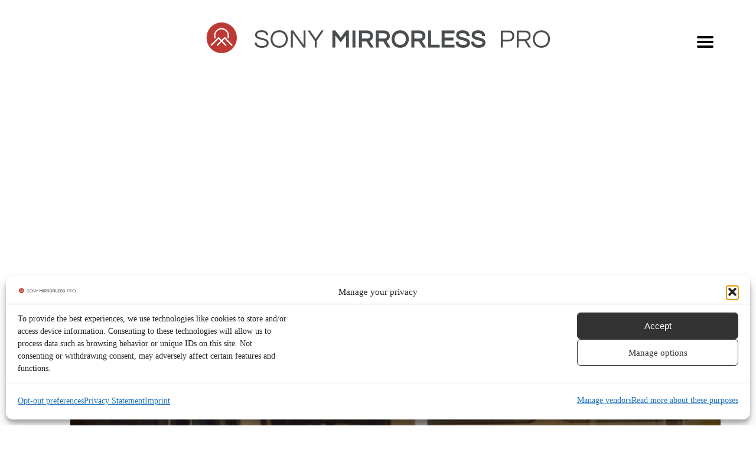

--- FILE ---
content_type: text/html; charset=UTF-8
request_url: https://sonymirrorlesspro.com/category/street-photography/
body_size: 25014
content:
<!DOCTYPE html>
<html lang="en-US">
<head>
<meta name="google-site-verification" content="gP8hz9_jRl55-aqGuy3PH8dPXaes_MnejiMohtXmQ-k" />
<meta property="fb:pages" content="61429066184" />
<meta charset="UTF-8">
<meta name="viewport" content="width=device-width, initial-scale=1">
<link rel="profile" href="http://gmpg.org/xfn/11">
<link rel="pingback" href="https://sonymirrorlesspro.com/xmlrpc.php">
<meta name='robots' content='index, follow, max-image-preview:large, max-snippet:-1, max-video-preview:-1' />
<!-- Google tag (gtag.js) consent mode dataLayer added by Site Kit -->
<script type="text/javascript" id="google_gtagjs-js-consent-mode-data-layer">
/* <![CDATA[ */
window.dataLayer = window.dataLayer || [];function gtag(){dataLayer.push(arguments);}
gtag('consent', 'default', {"ad_personalization":"denied","ad_storage":"denied","ad_user_data":"denied","analytics_storage":"denied","functionality_storage":"denied","security_storage":"denied","personalization_storage":"denied","region":["AT","BE","BG","CH","CY","CZ","DE","DK","EE","ES","FI","FR","GB","GR","HR","HU","IE","IS","IT","LI","LT","LU","LV","MT","NL","NO","PL","PT","RO","SE","SI","SK"],"wait_for_update":500});
window._googlesitekitConsentCategoryMap = {"statistics":["analytics_storage"],"marketing":["ad_storage","ad_user_data","ad_personalization"],"functional":["functionality_storage","security_storage"],"preferences":["personalization_storage"]};
window._googlesitekitConsents = {"ad_personalization":"denied","ad_storage":"denied","ad_user_data":"denied","analytics_storage":"denied","functionality_storage":"denied","security_storage":"denied","personalization_storage":"denied","region":["AT","BE","BG","CH","CY","CZ","DE","DK","EE","ES","FI","FR","GB","GR","HR","HU","IE","IS","IT","LI","LT","LU","LV","MT","NL","NO","PL","PT","RO","SE","SI","SK"],"wait_for_update":500};
/* ]]> */
</script>
<!-- End Google tag (gtag.js) consent mode dataLayer added by Site Kit -->

	<!-- This site is optimized with the Yoast SEO Premium plugin v20.9 (Yoast SEO v26.8) - https://yoast.com/product/yoast-seo-premium-wordpress/ -->
	<title>Street Photography Archives - Sony Mirrorless Pro</title>
	<link rel="canonical" href="https://sonymirrorlesspro.com/category/street-photography/" />
	<meta property="og:locale" content="en_US" />
	<meta property="og:type" content="article" />
	<meta property="og:title" content="Street Photography Archives" />
	<meta property="og:url" content="https://sonymirrorlesspro.com/category/street-photography/" />
	<meta property="og:site_name" content="Sony Mirrorless Pro" />
	<meta property="og:image" content="https://sonymirrorlesspro.com/wp-content/uploads/2019/03/smp_icon.png" />
	<meta property="og:image:width" content="237" />
	<meta property="og:image:height" content="237" />
	<meta property="og:image:type" content="image/png" />
	<meta name="twitter:card" content="summary_large_image" />
	<meta name="twitter:site" content="@sonyalphanews" />
	<script type="application/ld+json" class="yoast-schema-graph">{"@context":"https://schema.org","@graph":[{"@type":"CollectionPage","@id":"https://sonymirrorlesspro.com/category/street-photography/","url":"https://sonymirrorlesspro.com/category/street-photography/","name":"Street Photography Archives - Sony Mirrorless Pro","isPartOf":{"@id":"https://sonymirrorlesspro.com/#website"},"primaryImageOfPage":{"@id":"https://sonymirrorlesspro.com/category/street-photography/#primaryimage"},"image":{"@id":"https://sonymirrorlesspro.com/category/street-photography/#primaryimage"},"thumbnailUrl":"https://sonymirrorlesspro.com/wp-content/uploads/2021/06/d7hftxdivxxvm.cloudfront.net_.jpeg","breadcrumb":{"@id":"https://sonymirrorlesspro.com/category/street-photography/#breadcrumb"},"inLanguage":"en-US"},{"@type":"ImageObject","inLanguage":"en-US","@id":"https://sonymirrorlesspro.com/category/street-photography/#primaryimage","url":"https://sonymirrorlesspro.com/wp-content/uploads/2021/06/d7hftxdivxxvm.cloudfront.net_.jpeg","contentUrl":"https://sonymirrorlesspro.com/wp-content/uploads/2021/06/d7hftxdivxxvm.cloudfront.net_.jpeg","width":1200,"height":798,"caption":"A Colorful Street Photography Secret"},{"@type":"BreadcrumbList","@id":"https://sonymirrorlesspro.com/category/street-photography/#breadcrumb","itemListElement":[{"@type":"ListItem","position":1,"name":"Home","item":"https://sonymirrorlesspro.com/"},{"@type":"ListItem","position":2,"name":"Street Photography"}]},{"@type":"WebSite","@id":"https://sonymirrorlesspro.com/#website","url":"https://sonymirrorlesspro.com/","name":"Sony Mirrorless Pro","description":"The most comprehensive news, reviews and information on Sony&#039;s mirrorless cameras.","publisher":{"@id":"https://sonymirrorlesspro.com/#organization"},"potentialAction":[{"@type":"SearchAction","target":{"@type":"EntryPoint","urlTemplate":"https://sonymirrorlesspro.com/?s={search_term_string}"},"query-input":{"@type":"PropertyValueSpecification","valueRequired":true,"valueName":"search_term_string"}}],"inLanguage":"en-US"},{"@type":"Organization","@id":"https://sonymirrorlesspro.com/#organization","name":"Sony Mirrorless Pro","url":"https://sonymirrorlesspro.com/","logo":{"@type":"ImageObject","inLanguage":"en-US","@id":"https://sonymirrorlesspro.com/#/schema/logo/image/","url":"https://sonymirrorlesspro.com/wp-content/uploads/2018/06/smp_logo18.png","contentUrl":"https://sonymirrorlesspro.com/wp-content/uploads/2018/06/smp_logo18.png","width":2800,"height":400,"caption":"Sony Mirrorless Pro"},"image":{"@id":"https://sonymirrorlesspro.com/#/schema/logo/image/"},"sameAs":["https://www.facebook.com/sonymirrorlesspro","https://x.com/sonyalphanews","https://www.instagram.com/sonymirrorless/","https://www.pinterest.com/sonymirrorlesspro/","https://www.youtube.com/@sonymirrorless"]}]}</script>
	<!-- / Yoast SEO Premium plugin. -->


<link rel='dns-prefetch' href='//www.googletagmanager.com' />
<link rel='dns-prefetch' href='//pagead2.googlesyndication.com' />
<link rel='dns-prefetch' href='//fundingchoicesmessages.google.com' />
<link rel="alternate" type="application/rss+xml" title="Sony Mirrorless Pro &raquo; Feed" href="https://sonymirrorlesspro.com/feed/" />
<link rel="alternate" type="application/rss+xml" title="Sony Mirrorless Pro &raquo; Street Photography Category Feed" href="https://sonymirrorlesspro.com/category/street-photography/feed/" />
<style id='wp-img-auto-sizes-contain-inline-css' type='text/css'>
img:is([sizes=auto i],[sizes^="auto," i]){contain-intrinsic-size:3000px 1500px}
/*# sourceURL=wp-img-auto-sizes-contain-inline-css */
</style>
<style id='wp-block-library-inline-css' type='text/css'>
:root{--wp-block-synced-color:#7a00df;--wp-block-synced-color--rgb:122,0,223;--wp-bound-block-color:var(--wp-block-synced-color);--wp-editor-canvas-background:#ddd;--wp-admin-theme-color:#007cba;--wp-admin-theme-color--rgb:0,124,186;--wp-admin-theme-color-darker-10:#006ba1;--wp-admin-theme-color-darker-10--rgb:0,107,160.5;--wp-admin-theme-color-darker-20:#005a87;--wp-admin-theme-color-darker-20--rgb:0,90,135;--wp-admin-border-width-focus:2px}@media (min-resolution:192dpi){:root{--wp-admin-border-width-focus:1.5px}}.wp-element-button{cursor:pointer}:root .has-very-light-gray-background-color{background-color:#eee}:root .has-very-dark-gray-background-color{background-color:#313131}:root .has-very-light-gray-color{color:#eee}:root .has-very-dark-gray-color{color:#313131}:root .has-vivid-green-cyan-to-vivid-cyan-blue-gradient-background{background:linear-gradient(135deg,#00d084,#0693e3)}:root .has-purple-crush-gradient-background{background:linear-gradient(135deg,#34e2e4,#4721fb 50%,#ab1dfe)}:root .has-hazy-dawn-gradient-background{background:linear-gradient(135deg,#faaca8,#dad0ec)}:root .has-subdued-olive-gradient-background{background:linear-gradient(135deg,#fafae1,#67a671)}:root .has-atomic-cream-gradient-background{background:linear-gradient(135deg,#fdd79a,#004a59)}:root .has-nightshade-gradient-background{background:linear-gradient(135deg,#330968,#31cdcf)}:root .has-midnight-gradient-background{background:linear-gradient(135deg,#020381,#2874fc)}:root{--wp--preset--font-size--normal:16px;--wp--preset--font-size--huge:42px}.has-regular-font-size{font-size:1em}.has-larger-font-size{font-size:2.625em}.has-normal-font-size{font-size:var(--wp--preset--font-size--normal)}.has-huge-font-size{font-size:var(--wp--preset--font-size--huge)}.has-text-align-center{text-align:center}.has-text-align-left{text-align:left}.has-text-align-right{text-align:right}.has-fit-text{white-space:nowrap!important}#end-resizable-editor-section{display:none}.aligncenter{clear:both}.items-justified-left{justify-content:flex-start}.items-justified-center{justify-content:center}.items-justified-right{justify-content:flex-end}.items-justified-space-between{justify-content:space-between}.screen-reader-text{border:0;clip-path:inset(50%);height:1px;margin:-1px;overflow:hidden;padding:0;position:absolute;width:1px;word-wrap:normal!important}.screen-reader-text:focus{background-color:#ddd;clip-path:none;color:#444;display:block;font-size:1em;height:auto;left:5px;line-height:normal;padding:15px 23px 14px;text-decoration:none;top:5px;width:auto;z-index:100000}html :where(.has-border-color){border-style:solid}html :where([style*=border-top-color]){border-top-style:solid}html :where([style*=border-right-color]){border-right-style:solid}html :where([style*=border-bottom-color]){border-bottom-style:solid}html :where([style*=border-left-color]){border-left-style:solid}html :where([style*=border-width]){border-style:solid}html :where([style*=border-top-width]){border-top-style:solid}html :where([style*=border-right-width]){border-right-style:solid}html :where([style*=border-bottom-width]){border-bottom-style:solid}html :where([style*=border-left-width]){border-left-style:solid}html :where(img[class*=wp-image-]){height:auto;max-width:100%}:where(figure){margin:0 0 1em}html :where(.is-position-sticky){--wp-admin--admin-bar--position-offset:var(--wp-admin--admin-bar--height,0px)}@media screen and (max-width:600px){html :where(.is-position-sticky){--wp-admin--admin-bar--position-offset:0px}}

/*# sourceURL=wp-block-library-inline-css */
</style><style id='global-styles-inline-css' type='text/css'>
:root{--wp--preset--aspect-ratio--square: 1;--wp--preset--aspect-ratio--4-3: 4/3;--wp--preset--aspect-ratio--3-4: 3/4;--wp--preset--aspect-ratio--3-2: 3/2;--wp--preset--aspect-ratio--2-3: 2/3;--wp--preset--aspect-ratio--16-9: 16/9;--wp--preset--aspect-ratio--9-16: 9/16;--wp--preset--color--black: #000000;--wp--preset--color--cyan-bluish-gray: #abb8c3;--wp--preset--color--white: #ffffff;--wp--preset--color--pale-pink: #f78da7;--wp--preset--color--vivid-red: #cf2e2e;--wp--preset--color--luminous-vivid-orange: #ff6900;--wp--preset--color--luminous-vivid-amber: #fcb900;--wp--preset--color--light-green-cyan: #7bdcb5;--wp--preset--color--vivid-green-cyan: #00d084;--wp--preset--color--pale-cyan-blue: #8ed1fc;--wp--preset--color--vivid-cyan-blue: #0693e3;--wp--preset--color--vivid-purple: #9b51e0;--wp--preset--gradient--vivid-cyan-blue-to-vivid-purple: linear-gradient(135deg,rgb(6,147,227) 0%,rgb(155,81,224) 100%);--wp--preset--gradient--light-green-cyan-to-vivid-green-cyan: linear-gradient(135deg,rgb(122,220,180) 0%,rgb(0,208,130) 100%);--wp--preset--gradient--luminous-vivid-amber-to-luminous-vivid-orange: linear-gradient(135deg,rgb(252,185,0) 0%,rgb(255,105,0) 100%);--wp--preset--gradient--luminous-vivid-orange-to-vivid-red: linear-gradient(135deg,rgb(255,105,0) 0%,rgb(207,46,46) 100%);--wp--preset--gradient--very-light-gray-to-cyan-bluish-gray: linear-gradient(135deg,rgb(238,238,238) 0%,rgb(169,184,195) 100%);--wp--preset--gradient--cool-to-warm-spectrum: linear-gradient(135deg,rgb(74,234,220) 0%,rgb(151,120,209) 20%,rgb(207,42,186) 40%,rgb(238,44,130) 60%,rgb(251,105,98) 80%,rgb(254,248,76) 100%);--wp--preset--gradient--blush-light-purple: linear-gradient(135deg,rgb(255,206,236) 0%,rgb(152,150,240) 100%);--wp--preset--gradient--blush-bordeaux: linear-gradient(135deg,rgb(254,205,165) 0%,rgb(254,45,45) 50%,rgb(107,0,62) 100%);--wp--preset--gradient--luminous-dusk: linear-gradient(135deg,rgb(255,203,112) 0%,rgb(199,81,192) 50%,rgb(65,88,208) 100%);--wp--preset--gradient--pale-ocean: linear-gradient(135deg,rgb(255,245,203) 0%,rgb(182,227,212) 50%,rgb(51,167,181) 100%);--wp--preset--gradient--electric-grass: linear-gradient(135deg,rgb(202,248,128) 0%,rgb(113,206,126) 100%);--wp--preset--gradient--midnight: linear-gradient(135deg,rgb(2,3,129) 0%,rgb(40,116,252) 100%);--wp--preset--font-size--small: 13px;--wp--preset--font-size--medium: 20px;--wp--preset--font-size--large: 36px;--wp--preset--font-size--x-large: 42px;--wp--preset--spacing--20: 0.44rem;--wp--preset--spacing--30: 0.67rem;--wp--preset--spacing--40: 1rem;--wp--preset--spacing--50: 1.5rem;--wp--preset--spacing--60: 2.25rem;--wp--preset--spacing--70: 3.38rem;--wp--preset--spacing--80: 5.06rem;--wp--preset--shadow--natural: 6px 6px 9px rgba(0, 0, 0, 0.2);--wp--preset--shadow--deep: 12px 12px 50px rgba(0, 0, 0, 0.4);--wp--preset--shadow--sharp: 6px 6px 0px rgba(0, 0, 0, 0.2);--wp--preset--shadow--outlined: 6px 6px 0px -3px rgb(255, 255, 255), 6px 6px rgb(0, 0, 0);--wp--preset--shadow--crisp: 6px 6px 0px rgb(0, 0, 0);}:where(.is-layout-flex){gap: 0.5em;}:where(.is-layout-grid){gap: 0.5em;}body .is-layout-flex{display: flex;}.is-layout-flex{flex-wrap: wrap;align-items: center;}.is-layout-flex > :is(*, div){margin: 0;}body .is-layout-grid{display: grid;}.is-layout-grid > :is(*, div){margin: 0;}:where(.wp-block-columns.is-layout-flex){gap: 2em;}:where(.wp-block-columns.is-layout-grid){gap: 2em;}:where(.wp-block-post-template.is-layout-flex){gap: 1.25em;}:where(.wp-block-post-template.is-layout-grid){gap: 1.25em;}.has-black-color{color: var(--wp--preset--color--black) !important;}.has-cyan-bluish-gray-color{color: var(--wp--preset--color--cyan-bluish-gray) !important;}.has-white-color{color: var(--wp--preset--color--white) !important;}.has-pale-pink-color{color: var(--wp--preset--color--pale-pink) !important;}.has-vivid-red-color{color: var(--wp--preset--color--vivid-red) !important;}.has-luminous-vivid-orange-color{color: var(--wp--preset--color--luminous-vivid-orange) !important;}.has-luminous-vivid-amber-color{color: var(--wp--preset--color--luminous-vivid-amber) !important;}.has-light-green-cyan-color{color: var(--wp--preset--color--light-green-cyan) !important;}.has-vivid-green-cyan-color{color: var(--wp--preset--color--vivid-green-cyan) !important;}.has-pale-cyan-blue-color{color: var(--wp--preset--color--pale-cyan-blue) !important;}.has-vivid-cyan-blue-color{color: var(--wp--preset--color--vivid-cyan-blue) !important;}.has-vivid-purple-color{color: var(--wp--preset--color--vivid-purple) !important;}.has-black-background-color{background-color: var(--wp--preset--color--black) !important;}.has-cyan-bluish-gray-background-color{background-color: var(--wp--preset--color--cyan-bluish-gray) !important;}.has-white-background-color{background-color: var(--wp--preset--color--white) !important;}.has-pale-pink-background-color{background-color: var(--wp--preset--color--pale-pink) !important;}.has-vivid-red-background-color{background-color: var(--wp--preset--color--vivid-red) !important;}.has-luminous-vivid-orange-background-color{background-color: var(--wp--preset--color--luminous-vivid-orange) !important;}.has-luminous-vivid-amber-background-color{background-color: var(--wp--preset--color--luminous-vivid-amber) !important;}.has-light-green-cyan-background-color{background-color: var(--wp--preset--color--light-green-cyan) !important;}.has-vivid-green-cyan-background-color{background-color: var(--wp--preset--color--vivid-green-cyan) !important;}.has-pale-cyan-blue-background-color{background-color: var(--wp--preset--color--pale-cyan-blue) !important;}.has-vivid-cyan-blue-background-color{background-color: var(--wp--preset--color--vivid-cyan-blue) !important;}.has-vivid-purple-background-color{background-color: var(--wp--preset--color--vivid-purple) !important;}.has-black-border-color{border-color: var(--wp--preset--color--black) !important;}.has-cyan-bluish-gray-border-color{border-color: var(--wp--preset--color--cyan-bluish-gray) !important;}.has-white-border-color{border-color: var(--wp--preset--color--white) !important;}.has-pale-pink-border-color{border-color: var(--wp--preset--color--pale-pink) !important;}.has-vivid-red-border-color{border-color: var(--wp--preset--color--vivid-red) !important;}.has-luminous-vivid-orange-border-color{border-color: var(--wp--preset--color--luminous-vivid-orange) !important;}.has-luminous-vivid-amber-border-color{border-color: var(--wp--preset--color--luminous-vivid-amber) !important;}.has-light-green-cyan-border-color{border-color: var(--wp--preset--color--light-green-cyan) !important;}.has-vivid-green-cyan-border-color{border-color: var(--wp--preset--color--vivid-green-cyan) !important;}.has-pale-cyan-blue-border-color{border-color: var(--wp--preset--color--pale-cyan-blue) !important;}.has-vivid-cyan-blue-border-color{border-color: var(--wp--preset--color--vivid-cyan-blue) !important;}.has-vivid-purple-border-color{border-color: var(--wp--preset--color--vivid-purple) !important;}.has-vivid-cyan-blue-to-vivid-purple-gradient-background{background: var(--wp--preset--gradient--vivid-cyan-blue-to-vivid-purple) !important;}.has-light-green-cyan-to-vivid-green-cyan-gradient-background{background: var(--wp--preset--gradient--light-green-cyan-to-vivid-green-cyan) !important;}.has-luminous-vivid-amber-to-luminous-vivid-orange-gradient-background{background: var(--wp--preset--gradient--luminous-vivid-amber-to-luminous-vivid-orange) !important;}.has-luminous-vivid-orange-to-vivid-red-gradient-background{background: var(--wp--preset--gradient--luminous-vivid-orange-to-vivid-red) !important;}.has-very-light-gray-to-cyan-bluish-gray-gradient-background{background: var(--wp--preset--gradient--very-light-gray-to-cyan-bluish-gray) !important;}.has-cool-to-warm-spectrum-gradient-background{background: var(--wp--preset--gradient--cool-to-warm-spectrum) !important;}.has-blush-light-purple-gradient-background{background: var(--wp--preset--gradient--blush-light-purple) !important;}.has-blush-bordeaux-gradient-background{background: var(--wp--preset--gradient--blush-bordeaux) !important;}.has-luminous-dusk-gradient-background{background: var(--wp--preset--gradient--luminous-dusk) !important;}.has-pale-ocean-gradient-background{background: var(--wp--preset--gradient--pale-ocean) !important;}.has-electric-grass-gradient-background{background: var(--wp--preset--gradient--electric-grass) !important;}.has-midnight-gradient-background{background: var(--wp--preset--gradient--midnight) !important;}.has-small-font-size{font-size: var(--wp--preset--font-size--small) !important;}.has-medium-font-size{font-size: var(--wp--preset--font-size--medium) !important;}.has-large-font-size{font-size: var(--wp--preset--font-size--large) !important;}.has-x-large-font-size{font-size: var(--wp--preset--font-size--x-large) !important;}
/*# sourceURL=global-styles-inline-css */
</style>

<style id='classic-theme-styles-inline-css' type='text/css'>
/*! This file is auto-generated */
.wp-block-button__link{color:#fff;background-color:#32373c;border-radius:9999px;box-shadow:none;text-decoration:none;padding:calc(.667em + 2px) calc(1.333em + 2px);font-size:1.125em}.wp-block-file__button{background:#32373c;color:#fff;text-decoration:none}
/*# sourceURL=/wp-includes/css/classic-themes.min.css */
</style>
<link rel='stylesheet' id='cmplz-general-css' href='https://sonymirrorlesspro.com/wp-content/plugins/complianz-gdpr-premium/assets/css/cookieblocker.min.css?ver=1763602797' type='text/css' media='all' />
<link rel='stylesheet' id='easyazon-addition-popovers-css' href='https://sonymirrorlesspro.com/wp-content/plugins/easyazon/addition/components/popovers/resources/popovers.css?ver=5.1.1' type='text/css' media='all' />
<link rel='stylesheet' id='parent-style-css' href='https://sonymirrorlesspro.com/wp-content/themes/popper/style.css?ver=6.9' type='text/css' media='all' />
<link rel='stylesheet' id='sonymirrorlesspro-style-css' href='https://sonymirrorlesspro.com/wp-content/themes/mirrorlesspro/style.css?ver=6.9' type='text/css' media='all' />
<link rel='stylesheet' id='popper-icons-css' href='https://sonymirrorlesspro.com/wp-content/themes/popper/icons/style.css?ver=6.9' type='text/css' media='all' />
<script type="text/javascript" src="https://sonymirrorlesspro.com/wp-includes/js/jquery/jquery.min.js?ver=3.7.1" id="jquery-core-js"></script>
<script type="text/javascript" src="https://sonymirrorlesspro.com/wp-includes/js/jquery/jquery-migrate.min.js?ver=3.4.1" id="jquery-migrate-js"></script>
<script type="text/javascript" async src="https://sonymirrorlesspro.com/wp-content/plugins/burst-statistics/assets/js/timeme/timeme.min.js?ver=1767212661" id="burst-timeme-js"></script>
<script type="text/javascript" async src="https://sonymirrorlesspro.com/wp-content/uploads/burst/js/burst.min.js?ver=1769017437" id="burst-js"></script>
<script type="text/javascript" src="https://sonymirrorlesspro.com/wp-content/plugins/complianz-gdpr-premium/pro/tcf-stub/build/index.js?ver=1763602797" id="cmplz-tcf-stub-js"></script>
<script type="text/javascript" id="cmplz-tcf-js-extra">
/* <![CDATA[ */
var cmplz_tcf = {"cmp_url":"https://sonymirrorlesspro.com/wp-content/uploads/complianz/","retention_string":"Retention in days","undeclared_string":"Not declared","isServiceSpecific":"1","excludedVendors":{"15":15,"46":46,"56":56,"66":66,"110":110,"119":119,"139":139,"141":141,"174":174,"192":192,"262":262,"295":295,"375":375,"377":377,"387":387,"415":415,"427":427,"431":431,"435":435,"508":508,"512":512,"521":521,"527":527,"531":531,"569":569,"581":581,"587":587,"615":615,"626":626,"644":644,"667":667,"713":713,"733":733,"734":734,"736":736,"748":748,"756":756,"776":776,"806":806,"822":822,"830":830,"836":836,"856":856,"876":876,"879":879,"882":882,"888":888,"890":890,"894":894,"901":901,"909":909,"970":970,"986":986,"996":996,"1013":1013,"1015":1015,"1018":1018,"1022":1022,"1039":1039,"1044":1044,"1051":1051,"1075":1075,"1078":1078,"1079":1079,"1094":1094,"1107":1107,"1121":1121,"1124":1124,"1139":1139,"1141":1141,"1149":1149,"1156":1156,"1164":1164,"1167":1167,"1173":1173,"1181":1181,"1184":1184,"1199":1199,"1211":1211,"1216":1216,"1252":1252,"1263":1263,"1293":1293,"1298":1298,"1305":1305,"1319":1319,"1342":1342,"1343":1343,"1351":1351,"1355":1355,"1365":1365,"1366":1366,"1368":1368,"1371":1371,"1373":1373,"1383":1383,"1387":1387,"1391":1391,"1405":1405,"1418":1418,"1423":1423,"1425":1425,"1428":1428,"1440":1440,"1442":1442,"1482":1482,"1485":1485,"1492":1492,"1495":1495,"1496":1496,"1498":1498,"1503":1503,"1508":1508,"1509":1509,"1510":1510,"1519":1519},"purposes":[1,2,3,4,5,6,7,8,9,10,11],"specialPurposes":[1,2],"features":[1,2,3],"specialFeatures":[],"publisherCountryCode":"US","lspact":"N","ccpa_applies":"","ac_mode":"1","debug":"","prefix":"cmplz_"};
//# sourceURL=cmplz-tcf-js-extra
/* ]]> */
</script>
<script defer type="text/javascript" src="https://sonymirrorlesspro.com/wp-content/plugins/complianz-gdpr-premium/pro/tcf/build/index.js?ver=19bc4da4da0039b340b0" id="cmplz-tcf-js"></script>

<!-- Google tag (gtag.js) snippet added by Site Kit -->
<!-- Google Analytics snippet added by Site Kit -->
<script type="text/javascript" src="https://www.googletagmanager.com/gtag/js?id=GT-NM29M5J" id="google_gtagjs-js" async></script>
<script type="text/javascript" id="google_gtagjs-js-after">
/* <![CDATA[ */
window.dataLayer = window.dataLayer || [];function gtag(){dataLayer.push(arguments);}
gtag("set","linker",{"domains":["sonymirrorlesspro.com"]});
gtag("js", new Date());
gtag("set", "developer_id.dZTNiMT", true);
gtag("config", "GT-NM29M5J");
//# sourceURL=google_gtagjs-js-after
/* ]]> */
</script>
<link rel="https://api.w.org/" href="https://sonymirrorlesspro.com/wp-json/" /><link rel="alternate" title="JSON" type="application/json" href="https://sonymirrorlesspro.com/wp-json/wp/v2/categories/250" /><link rel="EditURI" type="application/rsd+xml" title="RSD" href="https://sonymirrorlesspro.com/xmlrpc.php?rsd" />
<meta name="generator" content="WordPress 6.9" />
<meta http-equiv="x-dns-prefetch-control" content="on"><link rel="dns-prefetch" href="//cdn.jsdelivr.net" />		<meta property="fb:pages" content="776173355793568" />
					<meta property="ia:markup_url" content="https://sonymirrorlesspro.com/a-colorful-street-photography-secret/?ia_markup=1" />
			<meta name="generator" content="Site Kit by Google 1.168.0" />			<style>.cmplz-hidden {
					display: none !important;
				}</style>
<!-- Google AdSense meta tags added by Site Kit -->
<meta name="google-adsense-platform-account" content="ca-host-pub-2644536267352236">
<meta name="google-adsense-platform-domain" content="sitekit.withgoogle.com">
<!-- End Google AdSense meta tags added by Site Kit -->
<!-- There is no amphtml version available for this URL. -->
<!-- Google Tag Manager snippet added by Site Kit -->
<script type="text/javascript">
/* <![CDATA[ */

			( function( w, d, s, l, i ) {
				w[l] = w[l] || [];
				w[l].push( {'gtm.start': new Date().getTime(), event: 'gtm.js'} );
				var f = d.getElementsByTagName( s )[0],
					j = d.createElement( s ), dl = l != 'dataLayer' ? '&l=' + l : '';
				j.async = true;
				j.src = 'https://www.googletagmanager.com/gtm.js?id=' + i + dl;
				f.parentNode.insertBefore( j, f );
			} )( window, document, 'script', 'dataLayer', 'GTM-T3L8D28' );
			
/* ]]> */
</script>

<!-- End Google Tag Manager snippet added by Site Kit -->

<!-- Google AdSense snippet added by Site Kit -->
<script type="text/javascript" async="async" src="https://pagead2.googlesyndication.com/pagead/js/adsbygoogle.js?client=ca-pub-9243217993604494&amp;host=ca-host-pub-2644536267352236" crossorigin="anonymous"></script>

<!-- End Google AdSense snippet added by Site Kit -->

<!-- Google AdSense Ad Blocking Recovery snippet added by Site Kit -->
<script async src="https://fundingchoicesmessages.google.com/i/pub-9243217993604494?ers=1" nonce="gBmmjAON385zdr2K5ltvDA"></script><script nonce="gBmmjAON385zdr2K5ltvDA">(function() {function signalGooglefcPresent() {if (!window.frames['googlefcPresent']) {if (document.body) {const iframe = document.createElement('iframe'); iframe.style = 'width: 0; height: 0; border: none; z-index: -1000; left: -1000px; top: -1000px;'; iframe.style.display = 'none'; iframe.name = 'googlefcPresent'; document.body.appendChild(iframe);} else {setTimeout(signalGooglefcPresent, 0);}}}signalGooglefcPresent();})();</script>
<!-- End Google AdSense Ad Blocking Recovery snippet added by Site Kit -->

<!-- Google AdSense Ad Blocking Recovery Error Protection snippet added by Site Kit -->
<script>(function(){'use strict';function aa(a){var b=0;return function(){return b<a.length?{done:!1,value:a[b++]}:{done:!0}}}var ba="function"==typeof Object.defineProperties?Object.defineProperty:function(a,b,c){if(a==Array.prototype||a==Object.prototype)return a;a[b]=c.value;return a};
function ea(a){a=["object"==typeof globalThis&&globalThis,a,"object"==typeof window&&window,"object"==typeof self&&self,"object"==typeof global&&global];for(var b=0;b<a.length;++b){var c=a[b];if(c&&c.Math==Math)return c}throw Error("Cannot find global object");}var fa=ea(this);function ha(a,b){if(b)a:{var c=fa;a=a.split(".");for(var d=0;d<a.length-1;d++){var e=a[d];if(!(e in c))break a;c=c[e]}a=a[a.length-1];d=c[a];b=b(d);b!=d&&null!=b&&ba(c,a,{configurable:!0,writable:!0,value:b})}}
var ia="function"==typeof Object.create?Object.create:function(a){function b(){}b.prototype=a;return new b},l;if("function"==typeof Object.setPrototypeOf)l=Object.setPrototypeOf;else{var m;a:{var ja={a:!0},ka={};try{ka.__proto__=ja;m=ka.a;break a}catch(a){}m=!1}l=m?function(a,b){a.__proto__=b;if(a.__proto__!==b)throw new TypeError(a+" is not extensible");return a}:null}var la=l;
function n(a,b){a.prototype=ia(b.prototype);a.prototype.constructor=a;if(la)la(a,b);else for(var c in b)if("prototype"!=c)if(Object.defineProperties){var d=Object.getOwnPropertyDescriptor(b,c);d&&Object.defineProperty(a,c,d)}else a[c]=b[c];a.A=b.prototype}function ma(){for(var a=Number(this),b=[],c=a;c<arguments.length;c++)b[c-a]=arguments[c];return b}
var na="function"==typeof Object.assign?Object.assign:function(a,b){for(var c=1;c<arguments.length;c++){var d=arguments[c];if(d)for(var e in d)Object.prototype.hasOwnProperty.call(d,e)&&(a[e]=d[e])}return a};ha("Object.assign",function(a){return a||na});/*

 Copyright The Closure Library Authors.
 SPDX-License-Identifier: Apache-2.0
*/
var p=this||self;function q(a){return a};var t,u;a:{for(var oa=["CLOSURE_FLAGS"],v=p,x=0;x<oa.length;x++)if(v=v[oa[x]],null==v){u=null;break a}u=v}var pa=u&&u[610401301];t=null!=pa?pa:!1;var z,qa=p.navigator;z=qa?qa.userAgentData||null:null;function A(a){return t?z?z.brands.some(function(b){return(b=b.brand)&&-1!=b.indexOf(a)}):!1:!1}function B(a){var b;a:{if(b=p.navigator)if(b=b.userAgent)break a;b=""}return-1!=b.indexOf(a)};function C(){return t?!!z&&0<z.brands.length:!1}function D(){return C()?A("Chromium"):(B("Chrome")||B("CriOS"))&&!(C()?0:B("Edge"))||B("Silk")};var ra=C()?!1:B("Trident")||B("MSIE");!B("Android")||D();D();B("Safari")&&(D()||(C()?0:B("Coast"))||(C()?0:B("Opera"))||(C()?0:B("Edge"))||(C()?A("Microsoft Edge"):B("Edg/"))||C()&&A("Opera"));var sa={},E=null;var ta="undefined"!==typeof Uint8Array,ua=!ra&&"function"===typeof btoa;var F="function"===typeof Symbol&&"symbol"===typeof Symbol()?Symbol():void 0,G=F?function(a,b){a[F]|=b}:function(a,b){void 0!==a.g?a.g|=b:Object.defineProperties(a,{g:{value:b,configurable:!0,writable:!0,enumerable:!1}})};function va(a){var b=H(a);1!==(b&1)&&(Object.isFrozen(a)&&(a=Array.prototype.slice.call(a)),I(a,b|1))}
var H=F?function(a){return a[F]|0}:function(a){return a.g|0},J=F?function(a){return a[F]}:function(a){return a.g},I=F?function(a,b){a[F]=b}:function(a,b){void 0!==a.g?a.g=b:Object.defineProperties(a,{g:{value:b,configurable:!0,writable:!0,enumerable:!1}})};function wa(){var a=[];G(a,1);return a}function xa(a,b){I(b,(a|0)&-99)}function K(a,b){I(b,(a|34)&-73)}function L(a){a=a>>11&1023;return 0===a?536870912:a};var M={};function N(a){return null!==a&&"object"===typeof a&&!Array.isArray(a)&&a.constructor===Object}var O,ya=[];I(ya,39);O=Object.freeze(ya);var P;function Q(a,b){P=b;a=new a(b);P=void 0;return a}
function R(a,b,c){null==a&&(a=P);P=void 0;if(null==a){var d=96;c?(a=[c],d|=512):a=[];b&&(d=d&-2095105|(b&1023)<<11)}else{if(!Array.isArray(a))throw Error();d=H(a);if(d&64)return a;d|=64;if(c&&(d|=512,c!==a[0]))throw Error();a:{c=a;var e=c.length;if(e){var f=e-1,g=c[f];if(N(g)){d|=256;b=(d>>9&1)-1;e=f-b;1024<=e&&(za(c,b,g),e=1023);d=d&-2095105|(e&1023)<<11;break a}}b&&(g=(d>>9&1)-1,b=Math.max(b,e-g),1024<b&&(za(c,g,{}),d|=256,b=1023),d=d&-2095105|(b&1023)<<11)}}I(a,d);return a}
function za(a,b,c){for(var d=1023+b,e=a.length,f=d;f<e;f++){var g=a[f];null!=g&&g!==c&&(c[f-b]=g)}a.length=d+1;a[d]=c};function Aa(a){switch(typeof a){case "number":return isFinite(a)?a:String(a);case "boolean":return a?1:0;case "object":if(a&&!Array.isArray(a)&&ta&&null!=a&&a instanceof Uint8Array){if(ua){for(var b="",c=0,d=a.length-10240;c<d;)b+=String.fromCharCode.apply(null,a.subarray(c,c+=10240));b+=String.fromCharCode.apply(null,c?a.subarray(c):a);a=btoa(b)}else{void 0===b&&(b=0);if(!E){E={};c="ABCDEFGHIJKLMNOPQRSTUVWXYZabcdefghijklmnopqrstuvwxyz0123456789".split("");d=["+/=","+/","-_=","-_.","-_"];for(var e=
0;5>e;e++){var f=c.concat(d[e].split(""));sa[e]=f;for(var g=0;g<f.length;g++){var h=f[g];void 0===E[h]&&(E[h]=g)}}}b=sa[b];c=Array(Math.floor(a.length/3));d=b[64]||"";for(e=f=0;f<a.length-2;f+=3){var k=a[f],w=a[f+1];h=a[f+2];g=b[k>>2];k=b[(k&3)<<4|w>>4];w=b[(w&15)<<2|h>>6];h=b[h&63];c[e++]=g+k+w+h}g=0;h=d;switch(a.length-f){case 2:g=a[f+1],h=b[(g&15)<<2]||d;case 1:a=a[f],c[e]=b[a>>2]+b[(a&3)<<4|g>>4]+h+d}a=c.join("")}return a}}return a};function Ba(a,b,c){a=Array.prototype.slice.call(a);var d=a.length,e=b&256?a[d-1]:void 0;d+=e?-1:0;for(b=b&512?1:0;b<d;b++)a[b]=c(a[b]);if(e){b=a[b]={};for(var f in e)Object.prototype.hasOwnProperty.call(e,f)&&(b[f]=c(e[f]))}return a}function Da(a,b,c,d,e,f){if(null!=a){if(Array.isArray(a))a=e&&0==a.length&&H(a)&1?void 0:f&&H(a)&2?a:Ea(a,b,c,void 0!==d,e,f);else if(N(a)){var g={},h;for(h in a)Object.prototype.hasOwnProperty.call(a,h)&&(g[h]=Da(a[h],b,c,d,e,f));a=g}else a=b(a,d);return a}}
function Ea(a,b,c,d,e,f){var g=d||c?H(a):0;d=d?!!(g&32):void 0;a=Array.prototype.slice.call(a);for(var h=0;h<a.length;h++)a[h]=Da(a[h],b,c,d,e,f);c&&c(g,a);return a}function Fa(a){return a.s===M?a.toJSON():Aa(a)};function Ga(a,b,c){c=void 0===c?K:c;if(null!=a){if(ta&&a instanceof Uint8Array)return b?a:new Uint8Array(a);if(Array.isArray(a)){var d=H(a);if(d&2)return a;if(b&&!(d&64)&&(d&32||0===d))return I(a,d|34),a;a=Ea(a,Ga,d&4?K:c,!0,!1,!0);b=H(a);b&4&&b&2&&Object.freeze(a);return a}a.s===M&&(b=a.h,c=J(b),a=c&2?a:Q(a.constructor,Ha(b,c,!0)));return a}}function Ha(a,b,c){var d=c||b&2?K:xa,e=!!(b&32);a=Ba(a,b,function(f){return Ga(f,e,d)});G(a,32|(c?2:0));return a};function Ia(a,b){a=a.h;return Ja(a,J(a),b)}function Ja(a,b,c,d){if(-1===c)return null;if(c>=L(b)){if(b&256)return a[a.length-1][c]}else{var e=a.length;if(d&&b&256&&(d=a[e-1][c],null!=d))return d;b=c+((b>>9&1)-1);if(b<e)return a[b]}}function Ka(a,b,c,d,e){var f=L(b);if(c>=f||e){e=b;if(b&256)f=a[a.length-1];else{if(null==d)return;f=a[f+((b>>9&1)-1)]={};e|=256}f[c]=d;e&=-1025;e!==b&&I(a,e)}else a[c+((b>>9&1)-1)]=d,b&256&&(d=a[a.length-1],c in d&&delete d[c]),b&1024&&I(a,b&-1025)}
function La(a,b){var c=Ma;var d=void 0===d?!1:d;var e=a.h;var f=J(e),g=Ja(e,f,b,d);var h=!1;if(null==g||"object"!==typeof g||(h=Array.isArray(g))||g.s!==M)if(h){var k=h=H(g);0===k&&(k|=f&32);k|=f&2;k!==h&&I(g,k);c=new c(g)}else c=void 0;else c=g;c!==g&&null!=c&&Ka(e,f,b,c,d);e=c;if(null==e)return e;a=a.h;f=J(a);f&2||(g=e,c=g.h,h=J(c),g=h&2?Q(g.constructor,Ha(c,h,!1)):g,g!==e&&(e=g,Ka(a,f,b,e,d)));return e}function Na(a,b){a=Ia(a,b);return null==a||"string"===typeof a?a:void 0}
function Oa(a,b){a=Ia(a,b);return null!=a?a:0}function S(a,b){a=Na(a,b);return null!=a?a:""};function T(a,b,c){this.h=R(a,b,c)}T.prototype.toJSON=function(){var a=Ea(this.h,Fa,void 0,void 0,!1,!1);return Pa(this,a,!0)};T.prototype.s=M;T.prototype.toString=function(){return Pa(this,this.h,!1).toString()};
function Pa(a,b,c){var d=a.constructor.v,e=L(J(c?a.h:b)),f=!1;if(d){if(!c){b=Array.prototype.slice.call(b);var g;if(b.length&&N(g=b[b.length-1]))for(f=0;f<d.length;f++)if(d[f]>=e){Object.assign(b[b.length-1]={},g);break}f=!0}e=b;c=!c;g=J(a.h);a=L(g);g=(g>>9&1)-1;for(var h,k,w=0;w<d.length;w++)if(k=d[w],k<a){k+=g;var r=e[k];null==r?e[k]=c?O:wa():c&&r!==O&&va(r)}else h||(r=void 0,e.length&&N(r=e[e.length-1])?h=r:e.push(h={})),r=h[k],null==h[k]?h[k]=c?O:wa():c&&r!==O&&va(r)}d=b.length;if(!d)return b;
var Ca;if(N(h=b[d-1])){a:{var y=h;e={};c=!1;for(var ca in y)Object.prototype.hasOwnProperty.call(y,ca)&&(a=y[ca],Array.isArray(a)&&a!=a&&(c=!0),null!=a?e[ca]=a:c=!0);if(c){for(var rb in e){y=e;break a}y=null}}y!=h&&(Ca=!0);d--}for(;0<d;d--){h=b[d-1];if(null!=h)break;var cb=!0}if(!Ca&&!cb)return b;var da;f?da=b:da=Array.prototype.slice.call(b,0,d);b=da;f&&(b.length=d);y&&b.push(y);return b};function Qa(a){return function(b){if(null==b||""==b)b=new a;else{b=JSON.parse(b);if(!Array.isArray(b))throw Error(void 0);G(b,32);b=Q(a,b)}return b}};function Ra(a){this.h=R(a)}n(Ra,T);var Sa=Qa(Ra);var U;function V(a){this.g=a}V.prototype.toString=function(){return this.g+""};var Ta={};function Ua(){return Math.floor(2147483648*Math.random()).toString(36)+Math.abs(Math.floor(2147483648*Math.random())^Date.now()).toString(36)};function Va(a,b){b=String(b);"application/xhtml+xml"===a.contentType&&(b=b.toLowerCase());return a.createElement(b)}function Wa(a){this.g=a||p.document||document}Wa.prototype.appendChild=function(a,b){a.appendChild(b)};/*

 SPDX-License-Identifier: Apache-2.0
*/
function Xa(a,b){a.src=b instanceof V&&b.constructor===V?b.g:"type_error:TrustedResourceUrl";var c,d;(c=(b=null==(d=(c=(a.ownerDocument&&a.ownerDocument.defaultView||window).document).querySelector)?void 0:d.call(c,"script[nonce]"))?b.nonce||b.getAttribute("nonce")||"":"")&&a.setAttribute("nonce",c)};function Ya(a){a=void 0===a?document:a;return a.createElement("script")};function Za(a,b,c,d,e,f){try{var g=a.g,h=Ya(g);h.async=!0;Xa(h,b);g.head.appendChild(h);h.addEventListener("load",function(){e();d&&g.head.removeChild(h)});h.addEventListener("error",function(){0<c?Za(a,b,c-1,d,e,f):(d&&g.head.removeChild(h),f())})}catch(k){f()}};var $a=p.atob("aHR0cHM6Ly93d3cuZ3N0YXRpYy5jb20vaW1hZ2VzL2ljb25zL21hdGVyaWFsL3N5c3RlbS8xeC93YXJuaW5nX2FtYmVyXzI0ZHAucG5n"),ab=p.atob("WW91IGFyZSBzZWVpbmcgdGhpcyBtZXNzYWdlIGJlY2F1c2UgYWQgb3Igc2NyaXB0IGJsb2NraW5nIHNvZnR3YXJlIGlzIGludGVyZmVyaW5nIHdpdGggdGhpcyBwYWdlLg=="),bb=p.atob("RGlzYWJsZSBhbnkgYWQgb3Igc2NyaXB0IGJsb2NraW5nIHNvZnR3YXJlLCB0aGVuIHJlbG9hZCB0aGlzIHBhZ2Uu");function db(a,b,c){this.i=a;this.l=new Wa(this.i);this.g=null;this.j=[];this.m=!1;this.u=b;this.o=c}
function eb(a){if(a.i.body&&!a.m){var b=function(){fb(a);p.setTimeout(function(){return gb(a,3)},50)};Za(a.l,a.u,2,!0,function(){p[a.o]||b()},b);a.m=!0}}
function fb(a){for(var b=W(1,5),c=0;c<b;c++){var d=X(a);a.i.body.appendChild(d);a.j.push(d)}b=X(a);b.style.bottom="0";b.style.left="0";b.style.position="fixed";b.style.width=W(100,110).toString()+"%";b.style.zIndex=W(2147483544,2147483644).toString();b.style["background-color"]=hb(249,259,242,252,219,229);b.style["box-shadow"]="0 0 12px #888";b.style.color=hb(0,10,0,10,0,10);b.style.display="flex";b.style["justify-content"]="center";b.style["font-family"]="Roboto, Arial";c=X(a);c.style.width=W(80,
85).toString()+"%";c.style.maxWidth=W(750,775).toString()+"px";c.style.margin="24px";c.style.display="flex";c.style["align-items"]="flex-start";c.style["justify-content"]="center";d=Va(a.l.g,"IMG");d.className=Ua();d.src=$a;d.alt="Warning icon";d.style.height="24px";d.style.width="24px";d.style["padding-right"]="16px";var e=X(a),f=X(a);f.style["font-weight"]="bold";f.textContent=ab;var g=X(a);g.textContent=bb;Y(a,e,f);Y(a,e,g);Y(a,c,d);Y(a,c,e);Y(a,b,c);a.g=b;a.i.body.appendChild(a.g);b=W(1,5);for(c=
0;c<b;c++)d=X(a),a.i.body.appendChild(d),a.j.push(d)}function Y(a,b,c){for(var d=W(1,5),e=0;e<d;e++){var f=X(a);b.appendChild(f)}b.appendChild(c);c=W(1,5);for(d=0;d<c;d++)e=X(a),b.appendChild(e)}function W(a,b){return Math.floor(a+Math.random()*(b-a))}function hb(a,b,c,d,e,f){return"rgb("+W(Math.max(a,0),Math.min(b,255)).toString()+","+W(Math.max(c,0),Math.min(d,255)).toString()+","+W(Math.max(e,0),Math.min(f,255)).toString()+")"}function X(a){a=Va(a.l.g,"DIV");a.className=Ua();return a}
function gb(a,b){0>=b||null!=a.g&&0!=a.g.offsetHeight&&0!=a.g.offsetWidth||(ib(a),fb(a),p.setTimeout(function(){return gb(a,b-1)},50))}
function ib(a){var b=a.j;var c="undefined"!=typeof Symbol&&Symbol.iterator&&b[Symbol.iterator];if(c)b=c.call(b);else if("number"==typeof b.length)b={next:aa(b)};else throw Error(String(b)+" is not an iterable or ArrayLike");for(c=b.next();!c.done;c=b.next())(c=c.value)&&c.parentNode&&c.parentNode.removeChild(c);a.j=[];(b=a.g)&&b.parentNode&&b.parentNode.removeChild(b);a.g=null};function jb(a,b,c,d,e){function f(k){document.body?g(document.body):0<k?p.setTimeout(function(){f(k-1)},e):b()}function g(k){k.appendChild(h);p.setTimeout(function(){h?(0!==h.offsetHeight&&0!==h.offsetWidth?b():a(),h.parentNode&&h.parentNode.removeChild(h)):a()},d)}var h=kb(c);f(3)}function kb(a){var b=document.createElement("div");b.className=a;b.style.width="1px";b.style.height="1px";b.style.position="absolute";b.style.left="-10000px";b.style.top="-10000px";b.style.zIndex="-10000";return b};function Ma(a){this.h=R(a)}n(Ma,T);function lb(a){this.h=R(a)}n(lb,T);var mb=Qa(lb);function nb(a){a=Na(a,4)||"";if(void 0===U){var b=null;var c=p.trustedTypes;if(c&&c.createPolicy){try{b=c.createPolicy("goog#html",{createHTML:q,createScript:q,createScriptURL:q})}catch(d){p.console&&p.console.error(d.message)}U=b}else U=b}a=(b=U)?b.createScriptURL(a):a;return new V(a,Ta)};function ob(a,b){this.m=a;this.o=new Wa(a.document);this.g=b;this.j=S(this.g,1);this.u=nb(La(this.g,2));this.i=!1;b=nb(La(this.g,13));this.l=new db(a.document,b,S(this.g,12))}ob.prototype.start=function(){pb(this)};
function pb(a){qb(a);Za(a.o,a.u,3,!1,function(){a:{var b=a.j;var c=p.btoa(b);if(c=p[c]){try{var d=Sa(p.atob(c))}catch(e){b=!1;break a}b=b===Na(d,1)}else b=!1}b?Z(a,S(a.g,14)):(Z(a,S(a.g,8)),eb(a.l))},function(){jb(function(){Z(a,S(a.g,7));eb(a.l)},function(){return Z(a,S(a.g,6))},S(a.g,9),Oa(a.g,10),Oa(a.g,11))})}function Z(a,b){a.i||(a.i=!0,a=new a.m.XMLHttpRequest,a.open("GET",b,!0),a.send())}function qb(a){var b=p.btoa(a.j);a.m[b]&&Z(a,S(a.g,5))};(function(a,b){p[a]=function(){var c=ma.apply(0,arguments);p[a]=function(){};b.apply(null,c)}})("__h82AlnkH6D91__",function(a){"function"===typeof window.atob&&(new ob(window,mb(window.atob(a)))).start()});}).call(this);

window.__h82AlnkH6D91__("[base64]/[base64]/[base64]/[base64]");</script>
<!-- End Google AdSense Ad Blocking Recovery Error Protection snippet added by Site Kit -->
<link rel="icon" href="https://sonymirrorlesspro.com/wp-content/uploads/2019/03/smp_icon-150x150.png" sizes="32x32" />
<link rel="icon" href="https://sonymirrorlesspro.com/wp-content/uploads/2019/03/smp_icon.png" sizes="192x192" />
<link rel="apple-touch-icon" href="https://sonymirrorlesspro.com/wp-content/uploads/2019/03/smp_icon.png" />
<meta name="msapplication-TileImage" content="https://sonymirrorlesspro.com/wp-content/uploads/2019/03/smp_icon.png" />
		<style type="text/css" id="wp-custom-css">
			/*
Additional CSS for Sponsored Content
*/

.category-sponsored-content .bh-r-ads {
	display: none;
}

.sponsored-by {
	padding: 2em 1em 1.5em 1em;
    margin: -1em auto 2em;
    text-align: center;
    border: 2px #3f3f3f solid;
    vertical-align: middle;
    max-width: 300px;
    float: right;
}

.sponsored-footer {
	margin: 1.6em auto;
	padding: 2em;
	text-align: center;
	border: 1px #c3c3c3 solid;
	background-color: #fcfcfc;
}

.amp-wp-content figure {
	max-width: 100% !important;
}		</style>
		<link rel="apple-touch-icon" sizes="180x180" href="/wp-content/themes/mirrorlesspro/images/apple-touch-icon.png">
<link rel="icon" type="image/png" sizes="32x32" href="/wp-content/themes/mirrorlesspro/images/favicon-32x32.png">
<link rel="icon" type="image/png" sizes="16x16" href="/wp-content/themes/mirrorlesspro/images/favicon-16x16.png">
<link rel="manifest" href="/wp-content/themes/mirrorlesspro/images/manifest.json">
<link rel="mask-icon" href="/wp-content/themes/mirrorlesspro/images/safari-pinned-tab.svg" color="#bd3a34">
<link rel="shortcut icon" href="/wp-content/themes/mirrorlesspro/images/favicon.ico">
<meta name="msapplication-config" content="/wp-content/themes/mirrorlesspro/images/browserconfig.xml">
<meta name="theme-color" content="#ffffff">
<script async src="https://ajax.googleapis.com/ajax/libs/webfont/1.6.26/webfont.js"></script>
<script>
  WebFont.load({
    google: {
      families: ['Libre Baskerville:400,400i,700', 'Source Sans Pro:400,700']
    }
  });
</script>
<script data-ad-client="ca-pub-9243217993604494" async src="https://pagead2.googlesyndication.com/pagead/js/adsbygoogle.js"></script>
</head>
<body data-cmplz=2 class="archive category category-street-photography category-250 wp-theme-popper wp-child-theme-mirrorlesspro group-blog" data-burst_id="250" data-burst_type="category">
<div id="page" class="hfeed site no-sidebar">
	<a class="skip-link screen-reader-text" href="#content">Skip to content</a>

		<div class="site-branding screen-reader-text">
							<p class="site-title"><a href="https://sonymirrorlesspro.com/" rel="home">Sony Mirrorless Pro</a></p>
		</div>
					</div><!-- .site-branding -->

		<div id="wordmark" class="aligncenter">
			<a href="https://sonymirrorlesspro.com/" rel="home">
			<svg xmlns="http://www.w3.org/2000/svg" id="tmp-logo-svg" role="img" aria-labelledby="title" viewBox="0 0 647 57" preserveAspectRatio="xMidYMid meet"><title id="title">Sony Mirrorless Pro®</title><g fill="none" fill-rule="evenodd" role="presentation"><g fill="#4A4D4F" role="presentation"><path role="presentation" d="M117.491 37.869c0 5.928-4.77 9.206-12.627 9.206-9.446 0-13.301-4.193-13.783-9.928h3.759c.241 4.627 4.723 6.506 10.265 6.506 5.398 0 8.771-1.879 8.771-5.639 0-7.807-21.832-3.855-21.832-14.796 0-5.205 4-8.82 12-8.82 8.482 0 12.338 4.339 12.628 9.108h-3.712c-.385-3.18-3.085-5.733-8.916-5.733-7.228 0-8.482 3.277-8.482 5.396 0 7.423 21.929 3.567 21.929 14.7m32.355-7.132c0-7.181-4.821-12.82-12.579-12.82-7.761 0-12.579 5.639-12.579 12.82s4.818 12.818 12.579 12.818c7.758 0 12.579-5.637 12.579-12.818zm3.614 0c0 9.061-6.506 16.338-16.193 16.338-9.687 0-16.194-7.277-16.194-16.338s6.507-16.339 16.194-16.339 16.193 7.278 16.193 16.339zM186.783 14.785v31.904h-4.193l-19.712-26.94v26.94h-3.614V14.785h4.193l19.711 26.843V14.785h3.615M207.669 46.689h-3.614V34.063l-13.399-19.278h4.387l10.796 15.518 10.795-15.518h4.386l-13.351 19.278v12.626M262.893 46.706v-22.61l-9.949 12.792L242.8 24.057v22.649h-5.487V14.829h5.495l10.122 13.407 9.948-13.407h5.503v31.877h-5.488M275.06 46.705h5.487V14.829h-5.487zM301.937 29.979c2.308 0 6.178-.622 6.178-4.786 0-3.119-2.299-5.055-5.999-5.055h-9.415v9.841h9.236zm6.653 16.727l-7.194-11.419h-8.695v11.419h-5.49V14.829h15.31c6.732 0 11.083 4.068 11.083 10.364 0 4.59-2.21 7.641-6.578 9.084l8.101 12.429h-6.537zm24.931-16.727c2.309 0 6.179-.622 6.179-4.786 0-3.119-2.299-5.055-5.999-5.055h-9.417v9.841h9.237zm6.654 16.727l-7.194-11.419h-8.697v11.419h-5.487V14.829h15.308c6.733 0 11.083 4.068 11.083 10.364 0 4.59-2.211 7.641-6.577 9.084l8.101 12.429h-6.537zm24.481-26.838c-6.286 0-10.677 4.482-10.677 10.9 0 6.416 4.391 10.898 10.677 10.898 6.285 0 10.675-4.482 10.675-10.898 0-6.418-4.39-10.9-10.675-10.9zm0 27.199c-9.366 0-16.164-6.855-16.164-16.299 0-9.444 6.798-16.299 16.164-16.299 9.365 0 16.163 6.855 16.163 16.299 0 9.444-6.798 16.299-16.163 16.299zm35.679-17.088c2.309 0 6.178-.622 6.178-4.786 0-3.119-2.298-5.055-5.998-5.055h-9.417v9.841h9.237zm6.651 16.727l-7.192-11.419h-8.696v11.419h-5.488V14.829h15.308c6.733 0 11.084 4.068 11.084 10.364 0 4.59-2.212 7.641-6.577 9.084l8.1 12.429h-6.539zM417.193 46.706V14.829h5.49v26.523h16.228v5.354h-21.718M442.661 46.706V14.829h24.011v5.352H448.15v7.864h16.543v5.399H448.15v7.908h18.522v5.354h-24.011M482.855 47.067c-11.353 0-13.588-6.41-13.911-10.232l-.095-1.147h5.661l.053 1.005c.227 4.407 5.434 5.064 8.518 5.064 2.661 0 7.123-.545 7.123-4.201 0-2.329-3.203-3.279-8.09-4.463-5.468-1.325-12.274-2.974-12.274-9.338 0-5.815 4.581-9.286 12.253-9.286 9.04 0 12.556 4.903 12.831 9.491l.067 1.122h-5.517l-.114-.931c-.348-2.849-2.93-4.417-7.267-4.417-3.128 0-6.856.689-6.856 3.974 0 2.277 3.823 3.19 7.87 4.157 5.608 1.338 12.585 3.003 12.585 9.555 0 6.04-4.799 9.647-12.837 9.647m29.155 0c-11.355 0-13.588-6.41-13.909-10.232l-.096-1.147h5.661l.052 1.005c.227 4.407 5.435 5.064 8.519 5.064 2.66 0 7.122-.545 7.122-4.201 0-2.329-3.203-3.279-8.09-4.463-5.467-1.325-12.273-2.974-12.273-9.338 0-5.815 4.581-9.286 12.253-9.286 9.04 0 12.557 4.903 12.831 9.491l.067 1.122h-5.52l-.112-.931c-.347-2.849-2.928-4.417-7.266-4.417-3.128 0-6.855.689-6.855 3.974 0 2.277 3.822 3.19 7.87 4.157 5.606 1.338 12.585 3.003 12.585 9.555 0 6.04-4.8 9.647-12.839 9.647m45.381-28.719v13.64h10.432c4.977 0 7.565-2.586 7.565-6.845 0-4.211-2.588-6.795-7.565-6.795h-10.432zm0 28.286h-3.589V14.95h14.263c6.747 0 10.913 3.971 10.913 10.193 0 6.271-4.166 10.195-10.913 10.195h-10.674v11.296zm30.074-15.556h10.959c3.398 0 7.709-1.292 7.709-6.221 0-4.021-3.017-6.509-7.518-6.509h-11.15v12.73zm0 15.556h-3.589V14.95h15.172c6.508 0 10.674 3.876 10.674 9.907 0 6.126-4.119 8.184-7.658 8.998l8.329 12.779h-4.26l-7.658-12.157h-11.01v12.157zm55.013-15.842c0-7.132-4.786-12.732-12.495-12.732-7.705 0-12.49 5.6-12.49 12.732s4.785 12.73 12.49 12.73c7.709 0 12.495-5.598 12.495-12.73zm3.589 0c0 8.999-6.462 16.226-16.084 16.226-9.618 0-16.08-7.227-16.08-16.226 0-8.999 6.462-16.226 16.08-16.226 9.622 0 16.084 7.227 16.084 16.226z"/></g><path role="presentation" fill="#BD3A34" d="M57.661 28.42c0 15.695-12.723 28.418-28.418 28.418C13.549 56.838.826 44.115.826 28.42.826 12.726 13.549.003 29.243.003c15.695 0 28.418 12.723 28.418 28.417"/><path role="presentation" fill="#FFFFFE" d="M16.744 29.526c-.531 0-.995-.34-1.156-.846a13.993 13.993 0 0 1-.661-4.262c0-7.725 6.284-14.009 14.009-14.009 7.724 0 14.008 6.284 14.008 14.009a14 14 0 0 1-.62 4.129 1.206 1.206 0 0 1-1.518.804 1.21 1.21 0 0 1-.716-.594 1.206 1.206 0 0 1-.087-.925c.34-1.101.511-2.25.511-3.414 0-6.385-5.194-11.579-11.578-11.579-6.385 0-11.58 5.194-11.58 11.579 0 1.202.184 2.387.546 3.524a1.217 1.217 0 0 1-1.158 1.584"/><path role="presentation" fill="#FFFFFE" d="M48.354 43.479c-.342 0-.663-.135-.903-.38l-12.518-12.78-4.052 3.987 6.879 7.023a1.26 1.26 0 0 1-.018 1.788 1.258 1.258 0 0 1-.885.362c-.343 0-.664-.135-.903-.38l-6.877-7.02-6.982 6.868a1.258 1.258 0 0 1-1.788-.015 1.254 1.254 0 0 1-.363-.897c.003-.338.137-.654.378-.891l6.986-6.871-3.872-3.954-12.838 12.628a1.254 1.254 0 0 1-.886.364c-.342 0-.663-.135-.902-.379a1.251 1.251 0 0 1-.364-.897c.003-.338.137-.654.378-.891l13.741-13.517c.24-.236.53-.366.818-.366l.081.003c.333.003.659.141.891.38l4.756 4.855 4.952-4.872c.239-.236.53-.366.818-.366l.081.003c.333.003.658.141.892.38l13.404 13.685a1.26 1.26 0 0 1-.018 1.788 1.259 1.259 0 0 1-.886.362"/></g></svg>
			</a>
		</div>


					<nav id="site-navigation" class="main-navigation" role="navigation">
				<button class="menu-toggle" aria-controls="primary-menu" aria-expanded="false"><svg height="32" viewBox="0 0 32 32" width="32" role="img" xmlns="http://www.w3.org/2000/svg"><path d="M4 10h24c1.104 0 2-.896 2-2s-.896-2-2-2H4c-1.104 0-2 .896-2 2s.896 2 2 2zm24 4H4c-1.104 0-2 .896-2 2s.896 2 2 2h24c1.104 0 2-.896 2-2s-.896-2-2-2zm0 8H4c-1.104 0-2 .896-2 2s.896 2 2 2h24c1.104 0 2-.896 2-2s-.896-2-2-2z"/></svg><span class="screen-reader-text">Menu</span></button>
				<div class="menu-main-nav-container"><ul id="primary-menu" class="nav-menu"><li id="menu-item-7033" class="menu-item menu-item-type-custom menu-item-object-custom menu-item-7033"><a href="/category/news/">News</a></li>
<li id="menu-item-5141" class="menu-item menu-item-type-custom menu-item-object-custom menu-item-5141"><a href="#gsc-i-id1">Search</a></li>
<li id="menu-item-6495" class="menu-item menu-item-type-taxonomy menu-item-object-category menu-item-6495"><a href="https://sonymirrorlesspro.com/category/must-read/">Must Read</a></li>
<li id="menu-item-5132" class="menu-item menu-item-type-post_type menu-item-object-page menu-item-5132"><a href="https://sonymirrorlesspro.com/apps/">Apps</a></li>
<li id="menu-item-5133" class="menu-item menu-item-type-post_type menu-item-object-page menu-item-5133"><a href="https://sonymirrorlesspro.com/archives/">Archives</a></li>
<li id="menu-item-5986" class="menu-item menu-item-type-post_type menu-item-object-page menu-item-5986"><a href="https://sonymirrorlesspro.com/about-us/">About Us</a></li>
<li id="menu-item-5139" class="menu-item menu-item-type-post_type menu-item-object-page menu-item-5139"><a href="https://sonymirrorlesspro.com/shop/">Shop Sony Mirrorless on Amazon</a></li>
<li id="menu-item-5140" class="menu-item menu-item-type-custom menu-item-object-custom menu-item-5140"><a href="http://eepurl.com/cKg05n">Newsletter</a></li>
<li id="menu-item-5134" class="menu-item menu-item-type-post_type menu-item-object-page menu-item-5134"><a href="https://sonymirrorlesspro.com/contact/">Contact</a></li>
<li id="menu-item-7133" class="menu-item menu-item-type-post_type menu-item-object-page menu-item-privacy-policy menu-item-7133"><a rel="privacy-policy" href="https://sonymirrorlesspro.com/privacy-policy/">Privacy Policy</a></li>
<li id="menu-item-9521" class="menu-item menu-item-type-post_type menu-item-object-page menu-item-9521"><a href="https://sonymirrorlesspro.com/imprint/">Imprint</a></li>
<li id="menu-item-9522" class="menu-item menu-item-type-post_type menu-item-object-page menu-item-9522"><a href="https://sonymirrorlesspro.com/disclaimer/">Disclaimer</a></li>
<li id="menu-item-9523" class="menu-item menu-item-type-custom menu-item-object-custom menu-item-9523"><a href="https://sonymirrorlesspro.com/cookie-policy-eu/?cmplz_region_redirect=true">Cookie Policy</a></li>
<li id="menu-item-9540" class="menu-item menu-item-type-custom menu-item-object-custom menu-item-9540"><a href="https://sonymirrorlesspro.com/privacy-statement-us/?cmplz_region_redirect=true">Privacy Statement</a></li>
</ul></div>			</nav><!-- #site-navigation -->
			</header><!-- #masthead -->

	<div id="content" class="site-content">

	<div id="primary" class="content-area">
		<main id="main" class="site-main" role="main">

		
			<header class="page-header">
				<h1 class="page-title"><span>Street Photography</span></h1>			</header><!-- .page-header -->

						
				

<article id="post-8825" class="post-8825 post type-post status-publish format-standard has-post-thumbnail hentry category-street-photography tag-photography">

	<header class="entry-header">
					<figure class="featured-image">
				<a href="https://sonymirrorlesspro.com/a-colorful-street-photography-secret/" rel="bookmark">
					<img width="1160" height="504" src="https://sonymirrorlesspro.com/wp-content/uploads/2021/06/d7hftxdivxxvm.cloudfront.net_-1160x504.jpeg" class="attachment-post-thumbnail size-post-thumbnail wp-post-image" alt="A Colorful Street Photography Secret" decoding="async" fetchpriority="high" />				</a>
			</figure>
				<h2 class="entry-title index-excerpt"><a href="https://sonymirrorlesspro.com/a-colorful-street-photography-secret/" rel="bookmark">A Colorful Street Photography Secret</a></h2><div class="index-entry-meta"><div class="meta-content"><span class="byline">by <span class="author vcard"><a class="url fn n" href="https://sonymirrorlesspro.com/author/dlbyron/">DL Byron</a></span> </span> <span class="posted-on">Published <a href="https://sonymirrorlesspro.com/a-colorful-street-photography-secret/" rel="bookmark"><time class="entry-date published updated" datetime="2021-06-03T11:12:05-07:00">June 3, 2021</time></a> </span></div><!-- .meta-content -->		</div><!-- .entry-meta -->
	</header><!-- .entry-header -->


	<div class="entry-content index-excerpt">
		<p>Read this Artsy story for a colorful street photography secret. As New York’s famous mid-century photographers set out to capture the city in shades of…</p>
	</div><!-- .entry-content -->

	

</article><!-- #post-## -->

			
				

<article id="post-3031" class="post-3031 post type-post status-publish format-gallery has-post-thumbnail hentry category-must-read category-street-photography tag-rx1r-ii post_format-post-format-gallery">

	<header class="entry-header">
					<figure class="featured-image">
				<a href="https://sonymirrorlesspro.com/rx1r-ii-bmx/" rel="bookmark">
									</a>
			</figure>
				<h2 class="entry-title index-excerpt"><a href="https://sonymirrorlesspro.com/rx1r-ii-bmx/" rel="bookmark">RX1R II: BMX</a></h2><div class="index-entry-meta"><div class="meta-content"><span class="byline">by <span class="author vcard"><a class="url fn n" href="https://sonymirrorlesspro.com/author/dlbyron/">DL Byron</a></span> </span> <span class="posted-on">Published <a href="https://sonymirrorlesspro.com/rx1r-ii-bmx/" rel="bookmark"><time class="entry-date published updated" datetime="2015-12-19T09:01:01-08:00">December 19, 2015</time></a> </span></div><!-- .meta-content -->		</div><!-- .entry-meta -->
	</header><!-- .entry-header -->


	<div class="entry-content index-excerpt">
		<p>Continuing to test our demo RX1R II and contributing to the latest issue of Bike Hugger Magazine, David took these shots at a skatepark last…</p>
	</div><!-- .entry-content -->

	

</article><!-- #post-## -->

			
				

<article id="post-2829" class="post-2829 post type-post status-publish format-gallery has-post-thumbnail hentry category-galleries category-street-photography tag-thanksgiving post_format-post-format-gallery">

	<header class="entry-header">
					<figure class="featured-image">
				<a href="https://sonymirrorlesspro.com/thanksgiving-shopping-in-the-market/" rel="bookmark">
									</a>
			</figure>
				<h2 class="entry-title index-excerpt"><a href="https://sonymirrorlesspro.com/thanksgiving-shopping-in-the-market/" rel="bookmark">Thanksgiving Shopping in the Market</a></h2><div class="index-entry-meta"><div class="meta-content"><span class="byline">by <span class="author vcard"><a class="url fn n" href="https://sonymirrorlesspro.com/author/dlbyron/">DL Byron</a></span> </span> <span class="posted-on">Published <a href="https://sonymirrorlesspro.com/thanksgiving-shopping-in-the-market/" rel="bookmark"><time class="entry-date published updated" datetime="2015-11-28T12:20:29-08:00">November 28, 2015</time></a> </span></div><!-- .meta-content -->		</div><!-- .entry-meta -->
	</header><!-- .entry-header -->


	<div class="entry-content index-excerpt">
		<p>You know how it is, at the tourist spot in your town&#8230;normally avoid it, but had family in town, so I walked through Pike Place…</p>
	</div><!-- .entry-content -->

	

</article><!-- #post-## -->

			
				

<article id="post-2060" class="post-2060 post type-post status-publish format-standard has-post-thumbnail hentry category-galleries category-street-photography category-travel tag-a7ii">

	<header class="entry-header">
					<figure class="featured-image">
				<a href="https://sonymirrorlesspro.com/sony-a7ii-travelogue/" rel="bookmark">
									</a>
			</figure>
				<h2 class="entry-title index-excerpt"><a href="https://sonymirrorlesspro.com/sony-a7ii-travelogue/" rel="bookmark">Bay Area Blast: Sony a7II Travelogue</a></h2><div class="index-entry-meta"><div class="meta-content"><span class="byline">by <span class="author vcard"><a class="url fn n" href="https://sonymirrorlesspro.com/author/chad-wadsworth/">Chad Wadsworth</a></span> </span> <span class="posted-on">Published <a href="https://sonymirrorlesspro.com/sony-a7ii-travelogue/" rel="bookmark"><time class="entry-date published" datetime="2015-04-24T12:56:00-07:00">April 24, 2015</time><time class="updated" datetime="2018-11-02T09:04:16-07:00">November 2, 2018</time></a> </span></div><!-- .meta-content -->		</div><!-- .entry-meta -->
	</header><!-- .entry-header -->


	<div class="entry-content index-excerpt">
		<p>This post originally ran on guest blogger Chad Wadsworth&#8217;s site. View the original post about Sony a7II travelogue photography on his blog. For the weary business traveler, the…</p>
	</div><!-- .entry-content -->

	

</article><!-- #post-## -->

			
			
		
		</main><!-- #main -->
	</div><!-- #primary -->


<div id="secondary" class="widget-area clear" role="complementary">
	<aside id="search-2" class="widget widget_search"><script>
  (function() {
    var cx = 'partner-pub-9243217993604494:5497073113';
    var gcse = document.createElement('script');
    gcse.type = 'text/javascript';
    gcse.async = true;
    gcse.src = 'https://cse.google.com/cse.js?cx=' + cx;
    var s = document.getElementsByTagName('script')[0];
    s.parentNode.insertBefore(gcse, s);
  })();
</script>
<gcse:searchbox-only resultsUrl='https://sonymirrorlesspro.com/results/'></gcse:searchbox-only></aside></div><!-- #secondary -->

	</div><!-- #content -->

	<footer id="colophon" class="site-footer" role="contentinfo">
		<div class="site-info">
			<p>Read more <a href="/about-us/">about </a> or <a href="/contact/">contact us.</a></p>
			<p><a href="http://twitter.com/sonyalphanews/">Twitter</a> | <a href="http://www.instagram.com/sonymirrorless">Instagram</a> | <a href="http://www.facebook.com/sonymirrorlesspro">Facebook</a> | <a href="http://eepurl.com/cKg05n">Newsletter</a></p>
			<p>&copy; 2026 Sony Mirrorless Pro<span class="sep"> | </span>All rights reserved. All trademarks belong to their respective holders.</p>
		</div><!-- .site-info -->

	</footer><!-- #colophon -->
</div><!-- #page -->

<script type="speculationrules">
{"prefetch":[{"source":"document","where":{"and":[{"href_matches":"/*"},{"not":{"href_matches":["/wp-*.php","/wp-admin/*","/wp-content/uploads/*","/wp-content/*","/wp-content/plugins/*","/wp-content/themes/mirrorlesspro/*","/wp-content/themes/popper/*","/*\\?(.+)"]}},{"not":{"selector_matches":"a[rel~=\"nofollow\"]"}},{"not":{"selector_matches":".no-prefetch, .no-prefetch a"}}]},"eagerness":"conservative"}]}
</script>

<!-- Consent Management powered by Complianz | GDPR/CCPA Cookie Consent https://wordpress.org/plugins/complianz-gdpr -->
<div id="cmplz-cookiebanner-container"><div class="cmplz-cookiebanner cmplz-hidden banner-1 banner-a optin cmplz-bottom cmplz-categories-type-view-preferences" aria-modal="true" data-nosnippet="true" role="dialog" aria-live="polite" aria-labelledby="cmplz-header-1-optin" aria-describedby="cmplz-message-1-optin">
	<div class="cmplz-header">
		<div class="cmplz-logo"><img width="2800" height="400" src="https://sonymirrorlesspro.com/wp-content/uploads/2018/06/smp_logo18.png" class="attachment-cmplz_banner_image size-cmplz_banner_image" alt="Sony Mirrorless Pro" decoding="async" loading="lazy" srcset="https://sonymirrorlesspro.com/wp-content/uploads/2018/06/smp_logo18.png 2800w, https://sonymirrorlesspro.com/wp-content/uploads/2018/06/smp_logo18-300x43.png 300w, https://sonymirrorlesspro.com/wp-content/uploads/2018/06/smp_logo18-768x110.png 768w, https://sonymirrorlesspro.com/wp-content/uploads/2018/06/smp_logo18-1024x146.png 1024w" sizes="auto, (max-width: 2800px) 100vw, 2800px" /></div>
		<div class="cmplz-title" id="cmplz-header-1-optin">Manage your privacy</div>
		<div class="cmplz-close" tabindex="0" role="button" aria-label="Close dialog">
			<svg aria-hidden="true" focusable="false" data-prefix="fas" data-icon="times" class="svg-inline--fa fa-times fa-w-11" role="img" xmlns="http://www.w3.org/2000/svg" viewBox="0 0 352 512"><path fill="currentColor" d="M242.72 256l100.07-100.07c12.28-12.28 12.28-32.19 0-44.48l-22.24-22.24c-12.28-12.28-32.19-12.28-44.48 0L176 189.28 75.93 89.21c-12.28-12.28-32.19-12.28-44.48 0L9.21 111.45c-12.28 12.28-12.28 32.19 0 44.48L109.28 256 9.21 356.07c-12.28 12.28-12.28 32.19 0 44.48l22.24 22.24c12.28 12.28 32.2 12.28 44.48 0L176 322.72l100.07 100.07c12.28 12.28 32.2 12.28 44.48 0l22.24-22.24c12.28-12.28 12.28-32.19 0-44.48L242.72 256z"></path></svg>
		</div>
	</div>

	<div class="cmplz-divider cmplz-divider-header"></div>
	<div class="cmplz-body">
		<div class="cmplz-message" id="cmplz-message-1-optin"><p>To provide the best experiences, we and our partners use technologies like cookies to store and/or access device information. Consenting to these technologies will allow us and our partners to process personal data such as browsing behavior or unique IDs on this site and show (non-) personalized ads. Not consenting or withdrawing consent, may adversely affect certain features and functions.</p><p>Click below to consent to the above or make granular choices.&nbsp;Your choices will be applied to this site only.&nbsp;You can change your settings at any time, including withdrawing your consent, by using the toggles on the Cookie Policy, or by clicking on the manage consent button at the bottom of the screen.</p></div>
		<!-- categories start -->
		<div class="cmplz-categories">
			<details class="cmplz-category cmplz-functional" >
				<summary>
						<span class="cmplz-category-header">
							<span class="cmplz-category-title">Functional</span>
							<span class='cmplz-always-active'>
								<span class="cmplz-banner-checkbox">
									<input type="checkbox"
										   id="cmplz-functional-optin"
										   data-category="cmplz_functional"
										   class="cmplz-consent-checkbox cmplz-functional"
										   size="40"
										   value="1"/>
									<label class="cmplz-label" for="cmplz-functional-optin"><span class="screen-reader-text">Functional</span></label>
								</span>
								Always active							</span>
							<span class="cmplz-icon cmplz-open">
								<svg xmlns="http://www.w3.org/2000/svg" viewBox="0 0 448 512"  height="18" ><path d="M224 416c-8.188 0-16.38-3.125-22.62-9.375l-192-192c-12.5-12.5-12.5-32.75 0-45.25s32.75-12.5 45.25 0L224 338.8l169.4-169.4c12.5-12.5 32.75-12.5 45.25 0s12.5 32.75 0 45.25l-192 192C240.4 412.9 232.2 416 224 416z"/></svg>
							</span>
						</span>
				</summary>
				<div class="cmplz-description">
					<span class="cmplz-description-functional">The technical storage or access is strictly necessary for the legitimate purpose of enabling the use of a specific service explicitly requested by the subscriber or user, or for the sole purpose of carrying out the transmission of a communication over an electronic communications network.</span>
				</div>
			</details>

			<details class="cmplz-category cmplz-preferences" >
				<summary>
						<span class="cmplz-category-header">
							<span class="cmplz-category-title">Preferences</span>
							<span class="cmplz-banner-checkbox">
								<input type="checkbox"
									   id="cmplz-preferences-optin"
									   data-category="cmplz_preferences"
									   class="cmplz-consent-checkbox cmplz-preferences"
									   size="40"
									   value="1"/>
								<label class="cmplz-label" for="cmplz-preferences-optin"><span class="screen-reader-text">Preferences</span></label>
							</span>
							<span class="cmplz-icon cmplz-open">
								<svg xmlns="http://www.w3.org/2000/svg" viewBox="0 0 448 512"  height="18" ><path d="M224 416c-8.188 0-16.38-3.125-22.62-9.375l-192-192c-12.5-12.5-12.5-32.75 0-45.25s32.75-12.5 45.25 0L224 338.8l169.4-169.4c12.5-12.5 32.75-12.5 45.25 0s12.5 32.75 0 45.25l-192 192C240.4 412.9 232.2 416 224 416z"/></svg>
							</span>
						</span>
				</summary>
				<div class="cmplz-description">
					<span class="cmplz-description-preferences">The technical storage or access is necessary for the legitimate purpose of storing preferences that are not requested by the subscriber or user.</span>
				</div>
			</details>

			<details class="cmplz-category cmplz-statistics" >
				<summary>
						<span class="cmplz-category-header">
							<span class="cmplz-category-title">Statistics</span>
							<span class="cmplz-banner-checkbox">
								<input type="checkbox"
									   id="cmplz-statistics-optin"
									   data-category="cmplz_statistics"
									   class="cmplz-consent-checkbox cmplz-statistics"
									   size="40"
									   value="1"/>
								<label class="cmplz-label" for="cmplz-statistics-optin"><span class="screen-reader-text">Statistics</span></label>
							</span>
							<span class="cmplz-icon cmplz-open">
								<svg xmlns="http://www.w3.org/2000/svg" viewBox="0 0 448 512"  height="18" ><path d="M224 416c-8.188 0-16.38-3.125-22.62-9.375l-192-192c-12.5-12.5-12.5-32.75 0-45.25s32.75-12.5 45.25 0L224 338.8l169.4-169.4c12.5-12.5 32.75-12.5 45.25 0s12.5 32.75 0 45.25l-192 192C240.4 412.9 232.2 416 224 416z"/></svg>
							</span>
						</span>
				</summary>
				<div class="cmplz-description">
					<span class="cmplz-description-statistics">The technical storage or access that is used exclusively for statistical purposes.</span>
					<span class="cmplz-description-statistics-anonymous">The technical storage or access that is used exclusively for anonymous statistical purposes. Without a subpoena, voluntary compliance on the part of your Internet Service Provider, or additional records from a third party, information stored or retrieved for this purpose alone cannot usually be used to identify you.</span>
				</div>
			</details>
			<details class="cmplz-category cmplz-marketing" >
				<summary>
						<span class="cmplz-category-header">
							<span class="cmplz-category-title">Marketing</span>
							<span class="cmplz-banner-checkbox">
								<input type="checkbox"
									   id="cmplz-marketing-optin"
									   data-category="cmplz_marketing"
									   class="cmplz-consent-checkbox cmplz-marketing"
									   size="40"
									   value="1"/>
								<label class="cmplz-label" for="cmplz-marketing-optin"><span class="screen-reader-text">Marketing</span></label>
							</span>
							<span class="cmplz-icon cmplz-open">
								<svg xmlns="http://www.w3.org/2000/svg" viewBox="0 0 448 512"  height="18" ><path d="M224 416c-8.188 0-16.38-3.125-22.62-9.375l-192-192c-12.5-12.5-12.5-32.75 0-45.25s32.75-12.5 45.25 0L224 338.8l169.4-169.4c12.5-12.5 32.75-12.5 45.25 0s12.5 32.75 0 45.25l-192 192C240.4 412.9 232.2 416 224 416z"/></svg>
							</span>
						</span>
				</summary>
				<div class="cmplz-description">
					<span class="cmplz-description-marketing">The technical storage or access is required to create user profiles to send advertising, or to track the user on a website or across several websites for similar marketing purposes.</span>
				</div>
			</details>
		</div><!-- categories end -->
		
<div class="cmplz-categories cmplz-tcf">

	<div class="cmplz-category cmplz-statistics">
		<div class="cmplz-category-header">
			<div class="cmplz-title">Statistics</div>
			<div class='cmplz-always-active'></div>
			<p class="cmplz-description"></p>
		</div>
	</div>

	<div class="cmplz-category cmplz-marketing">
		<div class="cmplz-category-header">
			<div class="cmplz-title">Marketing</div>
			<div class='cmplz-always-active'></div>
			<p class="cmplz-description"></p>
		</div>
	</div>

	<div class="cmplz-category cmplz-features">
		<div class="cmplz-category-header">
			<div class="cmplz-title">Features</div>
			<div class='cmplz-always-active'>Always active</div>
			<p class="cmplz-description"></p>
		</div>
	</div>

	<div class="cmplz-category cmplz-specialfeatures">
		<div class="cmplz-category-header">
			<div class="cmplz-title"></div>
			<div class='cmplz-always-active'></div>
		</div>
	</div>

	<div class="cmplz-category cmplz-specialpurposes">
		<div class="cmplz-category-header">
			<div class="cmplz-title"></div>
			<div class='cmplz-always-active'>Always active</div>
		</div>
	</div>

</div>
	</div>

	<div class="cmplz-links cmplz-information">
		<ul>
			<li><a class="cmplz-link cmplz-manage-options cookie-statement" href="#" data-relative_url="#cmplz-manage-consent-container">Manage options</a></li>
			<li><a class="cmplz-link cmplz-manage-third-parties cookie-statement" href="#" data-relative_url="#cmplz-cookies-overview">Manage services</a></li>
			<li><a class="cmplz-link cmplz-manage-vendors tcf cookie-statement" href="#" data-relative_url="#cmplz-tcf-wrapper">Manage {vendor_count} vendors</a></li>
			<li><a class="cmplz-link cmplz-external cmplz-read-more-purposes tcf" target="_blank" rel="noopener noreferrer nofollow" href="https://cookiedatabase.org/tcf/purposes/" aria-label="Read more about TCF purposes on Cookie Database">Read more about these purposes</a></li>
		</ul>
			</div>

	<div class="cmplz-divider cmplz-footer"></div>

	<div class="cmplz-buttons">
		<button class="cmplz-btn cmplz-accept">Accept</button>
		<button class="cmplz-btn cmplz-deny">Deny</button>
		<button class="cmplz-btn cmplz-view-preferences">Manage options</button>
		<button class="cmplz-btn cmplz-save-preferences">Save preferences</button>
		<a class="cmplz-btn cmplz-manage-options tcf cookie-statement" href="#" data-relative_url="#cmplz-manage-consent-container">Manage options</a>
			</div>

	
	<div class="cmplz-documents cmplz-links">
		<ul>
			<li><a class="cmplz-link cookie-statement" href="#" data-relative_url="">{title}</a></li>
			<li><a class="cmplz-link privacy-statement" href="#" data-relative_url="">{title}</a></li>
			<li><a class="cmplz-link impressum" href="#" data-relative_url="">{title}</a></li>
		</ul>
			</div>
</div>
<div class="cmplz-cookiebanner cmplz-hidden banner-1 banner-a optout cmplz-bottom cmplz-categories-type-view-preferences" aria-modal="true" data-nosnippet="true" role="dialog" aria-live="polite" aria-labelledby="cmplz-header-1-optout" aria-describedby="cmplz-message-1-optout">
	<div class="cmplz-header">
		<div class="cmplz-logo"><img width="2800" height="400" src="https://sonymirrorlesspro.com/wp-content/uploads/2018/06/smp_logo18.png" class="attachment-cmplz_banner_image size-cmplz_banner_image" alt="Sony Mirrorless Pro" decoding="async" loading="lazy" srcset="https://sonymirrorlesspro.com/wp-content/uploads/2018/06/smp_logo18.png 2800w, https://sonymirrorlesspro.com/wp-content/uploads/2018/06/smp_logo18-300x43.png 300w, https://sonymirrorlesspro.com/wp-content/uploads/2018/06/smp_logo18-768x110.png 768w, https://sonymirrorlesspro.com/wp-content/uploads/2018/06/smp_logo18-1024x146.png 1024w" sizes="auto, (max-width: 2800px) 100vw, 2800px" /></div>
		<div class="cmplz-title" id="cmplz-header-1-optout">Manage your privacy</div>
		<div class="cmplz-close" tabindex="0" role="button" aria-label="Close dialog">
			<svg aria-hidden="true" focusable="false" data-prefix="fas" data-icon="times" class="svg-inline--fa fa-times fa-w-11" role="img" xmlns="http://www.w3.org/2000/svg" viewBox="0 0 352 512"><path fill="currentColor" d="M242.72 256l100.07-100.07c12.28-12.28 12.28-32.19 0-44.48l-22.24-22.24c-12.28-12.28-32.19-12.28-44.48 0L176 189.28 75.93 89.21c-12.28-12.28-32.19-12.28-44.48 0L9.21 111.45c-12.28 12.28-12.28 32.19 0 44.48L109.28 256 9.21 356.07c-12.28 12.28-12.28 32.19 0 44.48l22.24 22.24c12.28 12.28 32.2 12.28 44.48 0L176 322.72l100.07 100.07c12.28 12.28 32.2 12.28 44.48 0l22.24-22.24c12.28-12.28 12.28-32.19 0-44.48L242.72 256z"></path></svg>
		</div>
	</div>

	<div class="cmplz-divider cmplz-divider-header"></div>
	<div class="cmplz-body">
		<div class="cmplz-message" id="cmplz-message-1-optout">To provide the best experiences, we use technologies like cookies to store and/or access device information. Consenting to these technologies will allow us to process data such as browsing behavior or unique IDs on this site. Not consenting or withdrawing consent, may adversely affect certain features and functions.</div>
		<!-- categories start -->
		<div class="cmplz-categories">
			<details class="cmplz-category cmplz-functional" >
				<summary>
						<span class="cmplz-category-header">
							<span class="cmplz-category-title">Functional</span>
							<span class='cmplz-always-active'>
								<span class="cmplz-banner-checkbox">
									<input type="checkbox"
										   id="cmplz-functional-optout"
										   data-category="cmplz_functional"
										   class="cmplz-consent-checkbox cmplz-functional"
										   size="40"
										   value="1"/>
									<label class="cmplz-label" for="cmplz-functional-optout"><span class="screen-reader-text">Functional</span></label>
								</span>
								Always active							</span>
							<span class="cmplz-icon cmplz-open">
								<svg xmlns="http://www.w3.org/2000/svg" viewBox="0 0 448 512"  height="18" ><path d="M224 416c-8.188 0-16.38-3.125-22.62-9.375l-192-192c-12.5-12.5-12.5-32.75 0-45.25s32.75-12.5 45.25 0L224 338.8l169.4-169.4c12.5-12.5 32.75-12.5 45.25 0s12.5 32.75 0 45.25l-192 192C240.4 412.9 232.2 416 224 416z"/></svg>
							</span>
						</span>
				</summary>
				<div class="cmplz-description">
					<span class="cmplz-description-functional">The technical storage or access is strictly necessary for the legitimate purpose of enabling the use of a specific service explicitly requested by the subscriber or user, or for the sole purpose of carrying out the transmission of a communication over an electronic communications network.</span>
				</div>
			</details>

			<details class="cmplz-category cmplz-preferences" >
				<summary>
						<span class="cmplz-category-header">
							<span class="cmplz-category-title">Preferences</span>
							<span class="cmplz-banner-checkbox">
								<input type="checkbox"
									   id="cmplz-preferences-optout"
									   data-category="cmplz_preferences"
									   class="cmplz-consent-checkbox cmplz-preferences"
									   size="40"
									   value="1"/>
								<label class="cmplz-label" for="cmplz-preferences-optout"><span class="screen-reader-text">Preferences</span></label>
							</span>
							<span class="cmplz-icon cmplz-open">
								<svg xmlns="http://www.w3.org/2000/svg" viewBox="0 0 448 512"  height="18" ><path d="M224 416c-8.188 0-16.38-3.125-22.62-9.375l-192-192c-12.5-12.5-12.5-32.75 0-45.25s32.75-12.5 45.25 0L224 338.8l169.4-169.4c12.5-12.5 32.75-12.5 45.25 0s12.5 32.75 0 45.25l-192 192C240.4 412.9 232.2 416 224 416z"/></svg>
							</span>
						</span>
				</summary>
				<div class="cmplz-description">
					<span class="cmplz-description-preferences">The technical storage or access is necessary for the legitimate purpose of storing preferences that are not requested by the subscriber or user.</span>
				</div>
			</details>

			<details class="cmplz-category cmplz-statistics" >
				<summary>
						<span class="cmplz-category-header">
							<span class="cmplz-category-title">Statistics</span>
							<span class="cmplz-banner-checkbox">
								<input type="checkbox"
									   id="cmplz-statistics-optout"
									   data-category="cmplz_statistics"
									   class="cmplz-consent-checkbox cmplz-statistics"
									   size="40"
									   value="1"/>
								<label class="cmplz-label" for="cmplz-statistics-optout"><span class="screen-reader-text">Statistics</span></label>
							</span>
							<span class="cmplz-icon cmplz-open">
								<svg xmlns="http://www.w3.org/2000/svg" viewBox="0 0 448 512"  height="18" ><path d="M224 416c-8.188 0-16.38-3.125-22.62-9.375l-192-192c-12.5-12.5-12.5-32.75 0-45.25s32.75-12.5 45.25 0L224 338.8l169.4-169.4c12.5-12.5 32.75-12.5 45.25 0s12.5 32.75 0 45.25l-192 192C240.4 412.9 232.2 416 224 416z"/></svg>
							</span>
						</span>
				</summary>
				<div class="cmplz-description">
					<span class="cmplz-description-statistics">The technical storage or access that is used exclusively for statistical purposes.</span>
					<span class="cmplz-description-statistics-anonymous">The technical storage or access that is used exclusively for anonymous statistical purposes. Without a subpoena, voluntary compliance on the part of your Internet Service Provider, or additional records from a third party, information stored or retrieved for this purpose alone cannot usually be used to identify you.</span>
				</div>
			</details>
			<details class="cmplz-category cmplz-marketing" >
				<summary>
						<span class="cmplz-category-header">
							<span class="cmplz-category-title">Marketing</span>
							<span class="cmplz-banner-checkbox">
								<input type="checkbox"
									   id="cmplz-marketing-optout"
									   data-category="cmplz_marketing"
									   class="cmplz-consent-checkbox cmplz-marketing"
									   size="40"
									   value="1"/>
								<label class="cmplz-label" for="cmplz-marketing-optout"><span class="screen-reader-text">Marketing</span></label>
							</span>
							<span class="cmplz-icon cmplz-open">
								<svg xmlns="http://www.w3.org/2000/svg" viewBox="0 0 448 512"  height="18" ><path d="M224 416c-8.188 0-16.38-3.125-22.62-9.375l-192-192c-12.5-12.5-12.5-32.75 0-45.25s32.75-12.5 45.25 0L224 338.8l169.4-169.4c12.5-12.5 32.75-12.5 45.25 0s12.5 32.75 0 45.25l-192 192C240.4 412.9 232.2 416 224 416z"/></svg>
							</span>
						</span>
				</summary>
				<div class="cmplz-description">
					<span class="cmplz-description-marketing">The technical storage or access is required to create user profiles to send advertising, or to track the user on a website or across several websites for similar marketing purposes.</span>
				</div>
			</details>
		</div><!-- categories end -->
		
<div class="cmplz-categories cmplz-tcf">

	<div class="cmplz-category cmplz-statistics">
		<div class="cmplz-category-header">
			<div class="cmplz-title">Statistics</div>
			<div class='cmplz-always-active'></div>
			<p class="cmplz-description"></p>
		</div>
	</div>

	<div class="cmplz-category cmplz-marketing">
		<div class="cmplz-category-header">
			<div class="cmplz-title">Marketing</div>
			<div class='cmplz-always-active'></div>
			<p class="cmplz-description"></p>
		</div>
	</div>

	<div class="cmplz-category cmplz-features">
		<div class="cmplz-category-header">
			<div class="cmplz-title">Features</div>
			<div class='cmplz-always-active'>Always active</div>
			<p class="cmplz-description"></p>
		</div>
	</div>

	<div class="cmplz-category cmplz-specialfeatures">
		<div class="cmplz-category-header">
			<div class="cmplz-title"></div>
			<div class='cmplz-always-active'></div>
		</div>
	</div>

	<div class="cmplz-category cmplz-specialpurposes">
		<div class="cmplz-category-header">
			<div class="cmplz-title"></div>
			<div class='cmplz-always-active'>Always active</div>
		</div>
	</div>

</div>
	</div>

	<div class="cmplz-links cmplz-information">
		<ul>
			<li><a class="cmplz-link cmplz-manage-options cookie-statement" href="#" data-relative_url="#cmplz-manage-consent-container">Manage options</a></li>
			<li><a class="cmplz-link cmplz-manage-third-parties cookie-statement" href="#" data-relative_url="#cmplz-cookies-overview">Manage services</a></li>
			<li><a class="cmplz-link cmplz-manage-vendors tcf cookie-statement" href="#" data-relative_url="#cmplz-tcf-wrapper">Manage {vendor_count} vendors</a></li>
			<li><a class="cmplz-link cmplz-external cmplz-read-more-purposes tcf" target="_blank" rel="noopener noreferrer nofollow" href="https://cookiedatabase.org/tcf/purposes/" aria-label="Read more about TCF purposes on Cookie Database">Read more about these purposes</a></li>
		</ul>
			</div>

	<div class="cmplz-divider cmplz-footer"></div>

	<div class="cmplz-buttons">
		<button class="cmplz-btn cmplz-accept">Accept</button>
		<button class="cmplz-btn cmplz-deny">Deny</button>
		<button class="cmplz-btn cmplz-view-preferences">Manage options</button>
		<button class="cmplz-btn cmplz-save-preferences">Save preferences</button>
		<a class="cmplz-btn cmplz-manage-options tcf cookie-statement" href="#" data-relative_url="#cmplz-manage-consent-container">Manage options</a>
			</div>

	
	<div class="cmplz-documents cmplz-links">
		<ul>
			<li><a class="cmplz-link cookie-statement" href="#" data-relative_url="">{title}</a></li>
			<li><a class="cmplz-link privacy-statement" href="#" data-relative_url="">{title}</a></li>
			<li><a class="cmplz-link impressum" href="#" data-relative_url="">{title}</a></li>
		</ul>
			</div>
</div>
</div>
					<div id="cmplz-manage-consent" data-nosnippet="true"><button class="cmplz-btn cmplz-hidden cmplz-manage-consent manage-consent-1">Manage consent</button>

<button class="cmplz-btn cmplz-hidden cmplz-manage-consent manage-consent-1">Manage consent</button>

</div>		<!-- Google Tag Manager (noscript) snippet added by Site Kit -->
		<noscript>
			<iframe src="https://www.googletagmanager.com/ns.html?id=GTM-T3L8D28" height="0" width="0" style="display:none;visibility:hidden"></iframe>
		</noscript>
		<!-- End Google Tag Manager (noscript) snippet added by Site Kit -->
		<script type="text/javascript" src="https://sonymirrorlesspro.com/wp-content/themes/mirrorlesspro/inc/jquery.fitvids.js?ver=6.9" id="fitvids-js"></script>
<script type="text/javascript" src="https://sonymirrorlesspro.com/wp-content/themes/mirrorlesspro/inc/fitvids.js?ver=6.9" id="fitvids-xtra-js"></script>
<script type="text/javascript" id="easyazon-addition-localize-links-js-extra">
/* <![CDATA[ */
var EasyAzon_Addition_Localize_Links = {"ajaxAction":"easyazon_addition_localize","ajaxUrl":"https://sonymirrorlesspro.com/wp-admin/admin-ajax.php"};
//# sourceURL=easyazon-addition-localize-links-js-extra
/* ]]> */
</script>
<script type="text/javascript" src="https://sonymirrorlesspro.com/wp-content/plugins/easyazon/addition/components/localization/links/resources/links.js?ver=5.1.1" id="easyazon-addition-localize-links-js"></script>
<script type="text/javascript" id="easyazon-addition-popovers-js-extra">
/* <![CDATA[ */
var EasyAzon_Addition_Components_Popovers = {"ajaxUrl":"https://sonymirrorlesspro.com/wp-admin/admin-ajax.php","ajaxAction":"easyazon_get_popover_markup","loading":"Loading product data.","placement":"top","template":"\u003Cdiv class=\"popover easyazon-popover\"\u003E\u003Cdiv class=\"arrow\"\u003E\u003C/div\u003E\u003Ch3 class=\"popover-title\"\u003E\u003C/h3\u003E\u003Cdiv class=\"popover-content easyazon-popover-content\"\u003E\u003C/div\u003E\u003C/div\u003E","timeout":"750"};
//# sourceURL=easyazon-addition-popovers-js-extra
/* ]]> */
</script>
<script type="text/javascript" src="https://sonymirrorlesspro.com/wp-content/plugins/easyazon/addition/components/popovers/resources/popovers.js?ver=5.1.1" id="easyazon-addition-popovers-js"></script>
<script type="text/javascript" id="popper-functions-js-extra">
/* <![CDATA[ */
var screenReaderText = {"expand":"\u003Cspan class=\"screen-reader-text\"\u003Eexpand child menu\u003C/span\u003E","collapse":"\u003Cspan class=\"screen-reader-text\"\u003Ecollapse child menu\u003C/span\u003E"};
//# sourceURL=popper-functions-js-extra
/* ]]> */
</script>
<script type="text/javascript" src="https://sonymirrorlesspro.com/wp-content/themes/popper/js/functions.js?ver=20150916" id="popper-functions-js"></script>
<script type="text/javascript" src="https://sonymirrorlesspro.com/wp-content/themes/popper/js/skip-link-focus-fix.js?ver=20130115" id="popper-skip-link-focus-fix-js"></script>
<script type="text/javascript" src="https://sonymirrorlesspro.com/wp-content/plugins/google-site-kit/dist/assets/js/googlesitekit-consent-mode-bc2e26cfa69fcd4a8261.js" id="googlesitekit-consent-mode-js"></script>
<script type="text/javascript" id="wp-consent-api-js-extra">
/* <![CDATA[ */
var consent_api = {"consent_type":"optout","waitfor_consent_hook":"1","cookie_expiration":"30","cookie_prefix":"wp_consent","services":[]};
//# sourceURL=wp-consent-api-js-extra
/* ]]> */
</script>
<script type="text/javascript" src="https://sonymirrorlesspro.com/wp-content/plugins/wp-consent-api/assets/js/wp-consent-api.min.js?ver=2.0.0" id="wp-consent-api-js"></script>
<script type="text/javascript" id="cmplz-cookiebanner-js-extra">
/* <![CDATA[ */
var complianz = {"prefix":"cmplz_","user_banner_id":"1","set_cookies":[],"block_ajax_content":"0","banner_version":"37","version":"7.5.6.1","store_consent":"1","do_not_track_enabled":"1","consenttype":"optout","region":"us","geoip":"1","dismiss_timeout":"","disable_cookiebanner":"","soft_cookiewall":"","dismiss_on_scroll":"1","cookie_expiry":"365","url":"https://sonymirrorlesspro.com/wp-json/complianz/v1/","locale":"lang=en&locale=en_US","set_cookies_on_root":"0","cookie_domain":"","current_policy_id":"35","cookie_path":"/","categories":{"statistics":"statistics","marketing":"marketing"},"tcf_active":"1","placeholdertext":"\u003Cdiv class=\"cmplz-blocked-content-notice-body\"\u003EClick 'I agree' to enable {service}\u00a0\u003Cdiv class=\"cmplz-links\"\u003E\u003Ca href=\"#\" class=\"cmplz-link cookie-statement\"\u003E{title}\u003C/a\u003E\u003C/div\u003E\u003C/div\u003E\u003Cbutton class=\"cmplz-accept-service\"\u003EI agree\u003C/button\u003E","css_file":"https://sonymirrorlesspro.com/wp-content/uploads/complianz/css/banner-{banner_id}-{type}.css?v=37","page_links":{"eu":{"cookie-statement":{"title":"Cookie Policy ","url":"https://sonymirrorlesspro.com/cookie-policy-eu/"},"privacy-statement":{"title":"Privacy Statement ","url":"https://sonymirrorlesspro.com/privacy-statement-eu/"},"impressum":{"title":"Imprint","url":"https://sonymirrorlesspro.com/imprint/"},"disclaimer":{"title":"Disclaimer","url":"https://sonymirrorlesspro.com/disclaimer/"}},"us":{"cookie-statement":{"title":"Opt-out preferences","url":"https://sonymirrorlesspro.com/opt-out-preferences/"},"privacy-statement":{"title":"Privacy Statement ","url":"https://sonymirrorlesspro.com/privacy-statement-us/"},"privacy-statement-children":{"title":"","url":"https://sonymirrorlesspro.com/sony-nfl-technology-partnership/"},"impressum":{"title":"Imprint","url":"https://sonymirrorlesspro.com/imprint/"},"disclaimer":{"title":"Disclaimer","url":"https://sonymirrorlesspro.com/disclaimer/"}},"uk":{"cookie-statement":{"title":"Cookie Policy ","url":"https://sonymirrorlesspro.com/cookie-policy-uk/"},"privacy-statement":{"title":"Privacy Statement ","url":"https://sonymirrorlesspro.com/privacy-statement-uk/"},"privacy-statement-children":{"title":"","url":"https://sonymirrorlesspro.com/sony-nfl-technology-partnership/"},"impressum":{"title":"Imprint","url":"https://sonymirrorlesspro.com/imprint/"},"disclaimer":{"title":"Disclaimer","url":"https://sonymirrorlesspro.com/disclaimer/"}},"ca":{"cookie-statement":{"title":"Cookie Policy ","url":"https://sonymirrorlesspro.com/cookie-policy-ca/"},"privacy-statement":{"title":"Privacy Statement ","url":"https://sonymirrorlesspro.com/privacy-statement-ca/"},"privacy-statement-children":{"title":"","url":"https://sonymirrorlesspro.com/sony-nfl-technology-partnership/"},"impressum":{"title":"Imprint","url":"https://sonymirrorlesspro.com/imprint/"},"disclaimer":{"title":"Disclaimer","url":"https://sonymirrorlesspro.com/disclaimer/"}},"au":{"impressum":{"title":"Imprint","url":"https://sonymirrorlesspro.com/imprint/"},"disclaimer":{"title":"Disclaimer","url":"https://sonymirrorlesspro.com/disclaimer/"}},"za":{"impressum":{"title":"Imprint","url":"https://sonymirrorlesspro.com/imprint/"},"disclaimer":{"title":"Disclaimer","url":"https://sonymirrorlesspro.com/disclaimer/"}},"br":{"impressum":{"title":"Imprint","url":"https://sonymirrorlesspro.com/imprint/"},"disclaimer":{"title":"Disclaimer","url":"https://sonymirrorlesspro.com/disclaimer/"}}},"tm_categories":"","forceEnableStats":"","preview":"","clean_cookies":"1","aria_label":"Click button to enable {service}","tcf_regions":["us","ca","eu","uk","au","za","br"]};
//# sourceURL=cmplz-cookiebanner-js-extra
/* ]]> */
</script>
<script defer type="text/javascript" src="https://sonymirrorlesspro.com/wp-content/plugins/complianz-gdpr-premium/cookiebanner/js/complianz.min.js?ver=1763602797" id="cmplz-cookiebanner-js"></script>
<script type="text/javascript" id="cmplz-cookiebanner-js-after">
/* <![CDATA[ */
		
			function ensure_complianz_is_loaded() {
				let timeout = 30000000; // 30 seconds
				let start = Date.now();
				return new Promise(wait_for_complianz);

				function wait_for_complianz(resolve, reject) {
					if (window.cmplz_get_cookie) // if complianz is loaded, resolve the promise
						resolve(window.cmplz_get_cookie);
					else if (timeout && (Date.now() - start) >= timeout)
						reject(new Error("timeout"));
					else
						setTimeout(wait_for_complianz.bind(this, resolve, reject), 30);
				}
			}

			// This runs the promise code
			ensure_complianz_is_loaded().then(function(){

							  		// cookieless tracking is disabled
					document.addEventListener("cmplz_cookie_warning_loaded", function(consentData) {
						let region = consentData.detail;
						if (region !== 'uk') {
							let scriptElements = document.querySelectorAll('script[data-service="burst"]');
							scriptElements.forEach(obj => {
								if (obj.classList.contains('cmplz-activated') || obj.getAttribute('type') === 'text/javascript') {
									return;
								}
								obj.classList.add('cmplz-activated');
								let src = obj.getAttribute('src');
								if (src) {
									obj.setAttribute('type', 'text/javascript');
									cmplz_run_script(src, 'statistics', 'src');
									obj.parentNode.removeChild(obj);
								}
							});
						}
					});
					document.addEventListener("cmplz_run_after_all_scripts", cmplz_burst_fire_domContentLoadedEvent);

					function cmplz_burst_fire_domContentLoadedEvent() {
						let event = new CustomEvent('burst_fire_hit');
						document.dispatchEvent(event);
					}
							});
		
		

	let cmplzBlockedContent = document.querySelector('.cmplz-blocked-content-notice');
	if ( cmplzBlockedContent) {
	        cmplzBlockedContent.addEventListener('click', function(event) {
            event.stopPropagation();
        });
	}
    
//# sourceURL=cmplz-cookiebanner-js-after
/* ]]> */
</script>
<script type="text/plain" data-service="google-analytics" data-category="statistics" data-cmplz-src="https://apis.google.com/js/platform.js" async defer></script>
<!-- Global site tag (gtag.js) - Google Analytics -->
<script type="text/plain" data-service="google-analytics" data-category="statistics" async data-cmplz-src="https://www.googletagmanager.com/gtag/js?id=UA-59952540-1"></script>
<script>
  window.dataLayer = window.dataLayer || [];
  function gtag(){dataLayer.push(arguments);}
  gtag('js', new Date());

  gtag('config', 'UA-59952540-1');
</script>
</body>
</html>
<!-- Dynamic page generated in 0.512 seconds. -->
<!-- Cached page generated by WP-Super-Cache on 2026-01-21 12:27:41 -->

<!-- Compression = gzip -->

--- FILE ---
content_type: text/html; charset=utf-8
request_url: https://www.google.com/recaptcha/api2/aframe
body_size: 117
content:
<!DOCTYPE HTML><html><head><meta http-equiv="content-type" content="text/html; charset=UTF-8"></head><body><script nonce="O2n7IKMVW_DgIOvWk4ZK7A">/** Anti-fraud and anti-abuse applications only. See google.com/recaptcha */ try{var clients={'sodar':'https://pagead2.googlesyndication.com/pagead/sodar?'};window.addEventListener("message",function(a){try{if(a.source===window.parent){var b=JSON.parse(a.data);var c=clients[b['id']];if(c){var d=document.createElement('img');d.src=c+b['params']+'&rc='+(localStorage.getItem("rc::a")?sessionStorage.getItem("rc::b"):"");window.document.body.appendChild(d);sessionStorage.setItem("rc::e",parseInt(sessionStorage.getItem("rc::e")||0)+1);localStorage.setItem("rc::h",'1769027265963');}}}catch(b){}});window.parent.postMessage("_grecaptcha_ready", "*");}catch(b){}</script></body></html>

--- FILE ---
content_type: application/javascript; charset=utf-8
request_url: https://fundingchoicesmessages.google.com/f/AGSKWxUPIHl8MdskdoU7brbMMH2uPOzoE-aTnpJRJ3MBCvOfISyCgpIITob1uNKmk60IA_NzI1b4TP8YAhKVkqetoGLuSCAfeks1bR05iC88tzrIgoKW1F5m_Bd7cUi-wTOT1czh0-OXfVWciSXj4ZGJiMy19Yut1BV7re7539SFUi_m3ZURMq46ZXlPs4k9/_&adsafe=/inad.?view=ad&/ad_configurations_/adtagtc.
body_size: -1291
content:
window['50f88c1e-ff81-4cb1-a1fa-d30e9cf4a9e7'] = true;